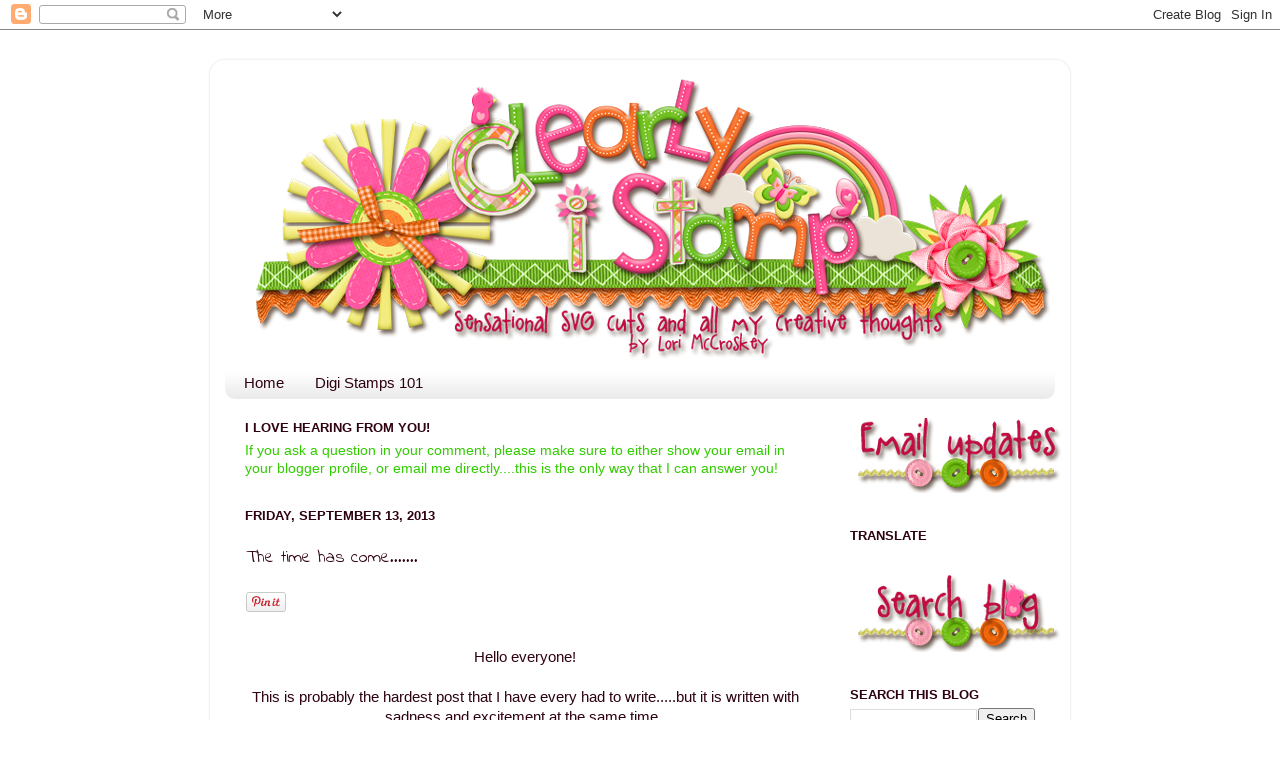

--- FILE ---
content_type: text/html; charset=UTF-8
request_url: https://clearlyistamp.blogspot.com/2013/09/the-time-has-come.html?showComment=1379127382673
body_size: 21773
content:
<!DOCTYPE html>
<html class='v2' dir='ltr' xmlns='http://www.w3.org/1999/xhtml' xmlns:b='http://www.google.com/2005/gml/b' xmlns:data='http://www.google.com/2005/gml/data' xmlns:expr='http://www.google.com/2005/gml/expr'>
<head>
<link href='https://www.blogger.com/static/v1/widgets/335934321-css_bundle_v2.css' rel='stylesheet' type='text/css'/>
<meta content='IE=EmulateIE7' http-equiv='X-UA-Compatible'/>
<meta content='width=1100' name='viewport'/>
<meta content='text/html; charset=UTF-8' http-equiv='Content-Type'/>
<meta content='blogger' name='generator'/>
<link href='https://clearlyistamp.blogspot.com/favicon.ico' rel='icon' type='image/x-icon'/>
<link href='http://clearlyistamp.blogspot.com/2013/09/the-time-has-come.html' rel='canonical'/>
<link rel="alternate" type="application/atom+xml" title="Clearly iStamp - Atom" href="https://clearlyistamp.blogspot.com/feeds/posts/default" />
<link rel="alternate" type="application/rss+xml" title="Clearly iStamp - RSS" href="https://clearlyistamp.blogspot.com/feeds/posts/default?alt=rss" />
<link rel="service.post" type="application/atom+xml" title="Clearly iStamp - Atom" href="https://www.blogger.com/feeds/9189818974570915282/posts/default" />

<link rel="alternate" type="application/atom+xml" title="Clearly iStamp - Atom" href="https://clearlyistamp.blogspot.com/feeds/7927581569823598768/comments/default" />
<!--Can't find substitution for tag [blog.ieCssRetrofitLinks]-->
<link href='https://blogger.googleusercontent.com/img/b/R29vZ2xl/AVvXsEh7vOvK6Aqqbt1WNAKHA_JHkCOHm-ZJqqK8Gts8MaPLJxRO9cXN-qMguy70zzFgLwyMfxHCq4V9yxlRt_YYa8nWQjFlHwZI-o9Ss53BmZdKXNBHAGWqZ-4nPR52atHqoj9ZVemgcKvso2Fi/s320/IMG_6055.JPG' rel='image_src'/>
<meta content='http://clearlyistamp.blogspot.com/2013/09/the-time-has-come.html' property='og:url'/>
<meta content='The time has come.......' property='og:title'/>
<meta content='  Hello everyone!     This is probably the hardest post that I have every had to write.....but it is written with sadness and excitement at ...' property='og:description'/>
<meta content='https://blogger.googleusercontent.com/img/b/R29vZ2xl/AVvXsEh7vOvK6Aqqbt1WNAKHA_JHkCOHm-ZJqqK8Gts8MaPLJxRO9cXN-qMguy70zzFgLwyMfxHCq4V9yxlRt_YYa8nWQjFlHwZI-o9Ss53BmZdKXNBHAGWqZ-4nPR52atHqoj9ZVemgcKvso2Fi/w1200-h630-p-k-no-nu/IMG_6055.JPG' property='og:image'/>
<title>Clearly iStamp: The time has come.......</title>
<style type='text/css'>@font-face{font-family:'Indie Flower';font-style:normal;font-weight:400;font-display:swap;src:url(//fonts.gstatic.com/s/indieflower/v24/m8JVjfNVeKWVnh3QMuKkFcZVZ0uH99GUDs4k.woff2)format('woff2');unicode-range:U+0100-02BA,U+02BD-02C5,U+02C7-02CC,U+02CE-02D7,U+02DD-02FF,U+0304,U+0308,U+0329,U+1D00-1DBF,U+1E00-1E9F,U+1EF2-1EFF,U+2020,U+20A0-20AB,U+20AD-20C0,U+2113,U+2C60-2C7F,U+A720-A7FF;}@font-face{font-family:'Indie Flower';font-style:normal;font-weight:400;font-display:swap;src:url(//fonts.gstatic.com/s/indieflower/v24/m8JVjfNVeKWVnh3QMuKkFcZVaUuH99GUDg.woff2)format('woff2');unicode-range:U+0000-00FF,U+0131,U+0152-0153,U+02BB-02BC,U+02C6,U+02DA,U+02DC,U+0304,U+0308,U+0329,U+2000-206F,U+20AC,U+2122,U+2191,U+2193,U+2212,U+2215,U+FEFF,U+FFFD;}</style>
<style id='page-skin-1' type='text/css'><!--
/*-----------------------------------------------
Blogger Template Style
Name:     Picture Window
Designer: Blogger
URL:      www.blogger.com
----------------------------------------------- */
/* Content
----------------------------------------------- */
body {
font: normal normal 15px Arial, Tahoma, Helvetica, FreeSans, sans-serif;
color: #2e0212;
background: transparent none no-repeat scroll center center;
}
html body .region-inner {
min-width: 0;
max-width: 100%;
width: auto;
}
.content-outer {
font-size: 90%;
}
a:link {
text-decoration:none;
color: #77002a;
}
a:visited {
text-decoration:none;
color: #133002;
}
a:hover {
text-decoration:underline;
color: #cc113b;
}
.content-outer {
background: transparent url(//www.blogblog.com/1kt/transparent/white80.png) repeat scroll top left;
-moz-border-radius: 15px;
-webkit-border-radius: 15px;
-goog-ms-border-radius: 15px;
border-radius: 15px;
-moz-box-shadow: 0 0 3px rgba(0, 0, 0, .15);
-webkit-box-shadow: 0 0 3px rgba(0, 0, 0, .15);
-goog-ms-box-shadow: 0 0 3px rgba(0, 0, 0, .15);
box-shadow: 0 0 3px rgba(0, 0, 0, .15);
margin: 30px auto;
}
.content-inner {
padding: 15px;
}
/* Header
----------------------------------------------- */
.header-outer {
background: transparent url(//www.blogblog.com/1kt/transparent/header_gradient_shade.png) repeat-x scroll top left;
_background-image: none;
color: #ffffff;
-moz-border-radius: 10px;
-webkit-border-radius: 10px;
-goog-ms-border-radius: 10px;
border-radius: 10px;
}
.Header img, .Header #header-inner {
-moz-border-radius: 10px;
-webkit-border-radius: 10px;
-goog-ms-border-radius: 10px;
border-radius: 10px;
}
.header-inner .Header .titlewrapper,
.header-inner .Header .descriptionwrapper {
padding-left: 30px;
padding-right: 30px;
}
.Header h1 {
font: normal normal 36px Arial, Tahoma, Helvetica, FreeSans, sans-serif;
text-shadow: 1px 1px 3px rgba(0, 0, 0, 0.3);
}
.Header h1 a {
color: #ffffff;
}
.Header .description {
font-size: 130%;
}
/* Tabs
----------------------------------------------- */
.tabs-inner {
margin: .5em 0 0;
padding: 0;
}
.tabs-inner .section {
margin: 0;
}
.tabs-inner .widget ul {
padding: 0;
background: transparent url(//www.blogblog.com/1kt/transparent/tabs_gradient_shade.png) repeat scroll bottom;
-moz-border-radius: 10px;
-webkit-border-radius: 10px;
-goog-ms-border-radius: 10px;
border-radius: 10px;
}
.tabs-inner .widget li {
border: none;
}
.tabs-inner .widget li a {
display: inline-block;
padding: .5em 1em;
margin-right: 0;
color: #2e0212;
font: normal normal 15px Arial, Tahoma, Helvetica, FreeSans, sans-serif;
-moz-border-radius: 0 0 0 0;
-webkit-border-top-left-radius: 0;
-webkit-border-top-right-radius: 0;
-goog-ms-border-radius: 0 0 0 0;
border-radius: 0 0 0 0;
background: transparent none no-repeat scroll top left;
border-right: 1px solid transparent;
}
.tabs-inner .widget li:first-child a {
padding-left: 1.25em;
-moz-border-radius-topleft: 10px;
-moz-border-radius-bottomleft: 10px;
-webkit-border-top-left-radius: 10px;
-webkit-border-bottom-left-radius: 10px;
-goog-ms-border-top-left-radius: 10px;
-goog-ms-border-bottom-left-radius: 10px;
border-top-left-radius: 10px;
border-bottom-left-radius: 10px;
}
.tabs-inner .widget li.selected a,
.tabs-inner .widget li a:hover {
position: relative;
z-index: 1;
background: transparent url(//www.blogblog.com/1kt/transparent/tabs_gradient_shade.png) repeat scroll bottom;
color: #133002;
-moz-box-shadow: 0 0 0 rgba(0, 0, 0, .15);
-webkit-box-shadow: 0 0 0 rgba(0, 0, 0, .15);
-goog-ms-box-shadow: 0 0 0 rgba(0, 0, 0, .15);
box-shadow: 0 0 0 rgba(0, 0, 0, .15);
}
/* Headings
----------------------------------------------- */
h2 {
font: bold normal 13px Arial, Tahoma, Helvetica, FreeSans, sans-serif;
text-transform: uppercase;
color: #2e0212;
margin: .5em 0;
}
/* Main
----------------------------------------------- */
.main-outer {
background: transparent none repeat scroll top center;
-moz-border-radius: 0 0 0 0;
-webkit-border-top-left-radius: 0;
-webkit-border-top-right-radius: 0;
-webkit-border-bottom-left-radius: 0;
-webkit-border-bottom-right-radius: 0;
-goog-ms-border-radius: 0 0 0 0;
border-radius: 0 0 0 0;
-moz-box-shadow: 0 0 0 rgba(0, 0, 0, .15);
-webkit-box-shadow: 0 0 0 rgba(0, 0, 0, .15);
-goog-ms-box-shadow: 0 0 0 rgba(0, 0, 0, .15);
box-shadow: 0 0 0 rgba(0, 0, 0, .15);
}
.main-inner {
padding: 15px 5px 20px;
}
.main-inner .column-center-inner {
padding: 0 0;
}
.main-inner .column-left-inner {
padding-left: 0;
}
.main-inner .column-right-inner {
padding-right: 0;
}
/* Posts
----------------------------------------------- */
h3.post-title {
margin: 0;
font: normal normal 18px Indie Flower;
}
.comments h4 {
margin: 1em 0 0;
font: normal normal 18px Indie Flower;
}
.date-header span {
color: #2e0212;
}
.post-outer {
background-color: transparent;
border: solid 1px transparent;
-moz-border-radius: 10px;
-webkit-border-radius: 10px;
border-radius: 10px;
-goog-ms-border-radius: 10px;
padding: 15px 20px;
margin: 0 -20px 20px;
}
.post-body {
line-height: 1.4;
font-size: 110%;
position: relative;
}
.post-header {
margin: 0 0 1.5em;
color: #f8a1b4;
line-height: 1.6;
}
.post-footer {
margin: .5em 0 0;
color: #f8a1b4;
line-height: 1.6;
}
#blog-pager {
font-size: 140%
}
#comments .comment-author {
padding-top: 1.5em;
border-top: dashed 1px #ccc;
border-top: dashed 1px rgba(128, 128, 128, .5);
background-position: 0 1.5em;
}
#comments .comment-author:first-child {
padding-top: 0;
border-top: none;
}
.avatar-image-container {
margin: .2em 0 0;
}
/* Comments
----------------------------------------------- */
.comments .comments-content .icon.blog-author {
background-repeat: no-repeat;
background-image: url([data-uri]);
}
.comments .comments-content .loadmore a {
border-top: 1px solid #cc113b;
border-bottom: 1px solid #cc113b;
}
.comments .continue {
border-top: 2px solid #cc113b;
}
/* Widgets
----------------------------------------------- */
.widget ul, .widget #ArchiveList ul.flat {
padding: 0;
list-style: none;
}
.widget ul li, .widget #ArchiveList ul.flat li {
border-top: dashed 1px #ccc;
border-top: dashed 1px rgba(128, 128, 128, .5);
}
.widget ul li:first-child, .widget #ArchiveList ul.flat li:first-child {
border-top: none;
}
.widget .post-body ul {
list-style: disc;
}
.widget .post-body ul li {
border: none;
}
/* Footer
----------------------------------------------- */
.footer-outer {
color:#cc113b;
background: transparent url(//www.blogblog.com/1kt/transparent/black50.png) repeat scroll top left;
-moz-border-radius: 10px 10px 10px 10px;
-webkit-border-top-left-radius: 10px;
-webkit-border-top-right-radius: 10px;
-webkit-border-bottom-left-radius: 10px;
-webkit-border-bottom-right-radius: 10px;
-goog-ms-border-radius: 10px 10px 10px 10px;
border-radius: 10px 10px 10px 10px;
-moz-box-shadow: 0 0 0 rgba(0, 0, 0, .15);
-webkit-box-shadow: 0 0 0 rgba(0, 0, 0, .15);
-goog-ms-box-shadow: 0 0 0 rgba(0, 0, 0, .15);
box-shadow: 0 0 0 rgba(0, 0, 0, .15);
}
.footer-inner {
padding: 10px 5px 20px;
}
.footer-outer a {
color: #cc113b;
}
.footer-outer a:visited {
color: #449911;
}
.footer-outer a:hover {
color: #991144;
}
.footer-outer .widget h2 {
color: #2e0212;
}
/* Mobile
----------------------------------------------- */
html body.mobile {
height: auto;
}
html body.mobile {
min-height: 480px;
background-size: 100% auto;
}
.mobile .body-fauxcolumn-outer {
background: transparent none repeat scroll top left;
}
html .mobile .mobile-date-outer, html .mobile .blog-pager {
border-bottom: none;
background: transparent none repeat scroll top center;
margin-bottom: 10px;
}
.mobile .date-outer {
background: transparent none repeat scroll top center;
}
.mobile .header-outer, .mobile .main-outer,
.mobile .post-outer, .mobile .footer-outer {
-moz-border-radius: 0;
-webkit-border-radius: 0;
-goog-ms-border-radius: 0;
border-radius: 0;
}
.mobile .content-outer,
.mobile .main-outer,
.mobile .post-outer {
background: inherit;
border: none;
}
.mobile .content-outer {
font-size: 100%;
}
.mobile-link-button {
background-color: #77002a;
}
.mobile-link-button a:link, .mobile-link-button a:visited {
color: transparent;
}
.mobile-index-contents {
color: #2e0212;
}
.mobile .tabs-inner .PageList .widget-content {
background: transparent url(//www.blogblog.com/1kt/transparent/tabs_gradient_shade.png) repeat scroll bottom;
color: #133002;
}
.mobile .tabs-inner .PageList .widget-content .pagelist-arrow {
border-left: 1px solid transparent;
}

--></style>
<style id='template-skin-1' type='text/css'><!--
body {
min-width: 860px;
}
.content-outer, .content-fauxcolumn-outer, .region-inner {
min-width: 860px;
max-width: 860px;
_width: 860px;
}
.main-inner .columns {
padding-left: 0px;
padding-right: 230px;
}
.main-inner .fauxcolumn-center-outer {
left: 0px;
right: 230px;
/* IE6 does not respect left and right together */
_width: expression(this.parentNode.offsetWidth -
parseInt("0px") -
parseInt("230px") + 'px');
}
.main-inner .fauxcolumn-left-outer {
width: 0px;
}
.main-inner .fauxcolumn-right-outer {
width: 230px;
}
.main-inner .column-left-outer {
width: 0px;
right: 100%;
margin-left: -0px;
}
.main-inner .column-right-outer {
width: 230px;
margin-right: -230px;
}
#layout {
min-width: 0;
}
#layout .content-outer {
min-width: 0;
width: 800px;
}
#layout .region-inner {
min-width: 0;
width: auto;
}
--></style>
<script src="//way2blogging.github.com/blogger-widgets/w2b-blogger-pinit.js" type="text/javascript"></script>
<link href='https://www.blogger.com/dyn-css/authorization.css?targetBlogID=9189818974570915282&amp;zx=9321a958-dc06-4979-b3d5-980835790920' media='none' onload='if(media!=&#39;all&#39;)media=&#39;all&#39;' rel='stylesheet'/><noscript><link href='https://www.blogger.com/dyn-css/authorization.css?targetBlogID=9189818974570915282&amp;zx=9321a958-dc06-4979-b3d5-980835790920' rel='stylesheet'/></noscript>
<meta name='google-adsense-platform-account' content='ca-host-pub-1556223355139109'/>
<meta name='google-adsense-platform-domain' content='blogspot.com'/>

</head>
<body class='loading variant-shade'>
<div class='navbar section' id='navbar'><div class='widget Navbar' data-version='1' id='Navbar1'><script type="text/javascript">
    function setAttributeOnload(object, attribute, val) {
      if(window.addEventListener) {
        window.addEventListener('load',
          function(){ object[attribute] = val; }, false);
      } else {
        window.attachEvent('onload', function(){ object[attribute] = val; });
      }
    }
  </script>
<div id="navbar-iframe-container"></div>
<script type="text/javascript" src="https://apis.google.com/js/platform.js"></script>
<script type="text/javascript">
      gapi.load("gapi.iframes:gapi.iframes.style.bubble", function() {
        if (gapi.iframes && gapi.iframes.getContext) {
          gapi.iframes.getContext().openChild({
              url: 'https://www.blogger.com/navbar/9189818974570915282?po\x3d7927581569823598768\x26origin\x3dhttps://clearlyistamp.blogspot.com',
              where: document.getElementById("navbar-iframe-container"),
              id: "navbar-iframe"
          });
        }
      });
    </script><script type="text/javascript">
(function() {
var script = document.createElement('script');
script.type = 'text/javascript';
script.src = '//pagead2.googlesyndication.com/pagead/js/google_top_exp.js';
var head = document.getElementsByTagName('head')[0];
if (head) {
head.appendChild(script);
}})();
</script>
</div></div>
<div class='body-fauxcolumns'>
<div class='fauxcolumn-outer body-fauxcolumn-outer'>
<div class='cap-top'>
<div class='cap-left'></div>
<div class='cap-right'></div>
</div>
<div class='fauxborder-left'>
<div class='fauxborder-right'></div>
<div class='fauxcolumn-inner'>
</div>
</div>
<div class='cap-bottom'>
<div class='cap-left'></div>
<div class='cap-right'></div>
</div>
</div>
</div>
<div class='content'>
<div class='content-fauxcolumns'>
<div class='fauxcolumn-outer content-fauxcolumn-outer'>
<div class='cap-top'>
<div class='cap-left'></div>
<div class='cap-right'></div>
</div>
<div class='fauxborder-left'>
<div class='fauxborder-right'></div>
<div class='fauxcolumn-inner'>
</div>
</div>
<div class='cap-bottom'>
<div class='cap-left'></div>
<div class='cap-right'></div>
</div>
</div>
</div>
<div class='content-outer'>
<div class='content-cap-top cap-top'>
<div class='cap-left'></div>
<div class='cap-right'></div>
</div>
<div class='fauxborder-left content-fauxborder-left'>
<div class='fauxborder-right content-fauxborder-right'></div>
<div class='content-inner'>
<header>
<div class='header-outer'>
<div class='header-cap-top cap-top'>
<div class='cap-left'></div>
<div class='cap-right'></div>
</div>
<div class='fauxborder-left header-fauxborder-left'>
<div class='fauxborder-right header-fauxborder-right'></div>
<div class='region-inner header-inner'>
<div class='header section' id='header'><div class='widget Header' data-version='1' id='Header1'>
<div id='header-inner'>
<a href='https://clearlyistamp.blogspot.com/' style='display: block'>
<img alt='Clearly iStamp' height='285px; ' id='Header1_headerimg' src='https://blogger.googleusercontent.com/img/b/R29vZ2xl/AVvXsEgrlHXoN72PfdWiClZ3VmwrkoKkHAAMvEgL2tIPsHaWIv5GGj2Go-uHdsH_IlotwzOnUkxD1lJH7C0f92y7y1XZtkESvjfyw6q654KAmg1NmS_G3Nyik_lTKTlDg96X61d3gNmPhKCmie7u/s1600/CiStampsBANNER5.png' style='display: block' width='855px; '/>
</a>
</div>
</div></div>
</div>
</div>
<div class='header-cap-bottom cap-bottom'>
<div class='cap-left'></div>
<div class='cap-right'></div>
</div>
</div>
</header>
<div class='tabs-outer'>
<div class='tabs-cap-top cap-top'>
<div class='cap-left'></div>
<div class='cap-right'></div>
</div>
<div class='fauxborder-left tabs-fauxborder-left'>
<div class='fauxborder-right tabs-fauxborder-right'></div>
<div class='region-inner tabs-inner'>
<div class='tabs section' id='crosscol'><div class='widget PageList' data-version='1' id='PageList1'>
<h2>Pages</h2>
<div class='widget-content'>
<ul>
<li>
<a href='https://clearlyistamp.blogspot.com/'>Home</a>
</li>
<li>
<a href='https://clearlyistamp.blogspot.com/p/digi-stamps-101.html'>Digi Stamps 101</a>
</li>
</ul>
<div class='clear'></div>
</div>
</div></div>
<div class='tabs no-items section' id='crosscol-overflow'></div>
</div>
</div>
<div class='tabs-cap-bottom cap-bottom'>
<div class='cap-left'></div>
<div class='cap-right'></div>
</div>
</div>
<div class='main-outer'>
<div class='main-cap-top cap-top'>
<div class='cap-left'></div>
<div class='cap-right'></div>
</div>
<div class='fauxborder-left main-fauxborder-left'>
<div class='fauxborder-right main-fauxborder-right'></div>
<div class='region-inner main-inner'>
<div class='columns fauxcolumns'>
<div class='fauxcolumn-outer fauxcolumn-center-outer'>
<div class='cap-top'>
<div class='cap-left'></div>
<div class='cap-right'></div>
</div>
<div class='fauxborder-left'>
<div class='fauxborder-right'></div>
<div class='fauxcolumn-inner'>
</div>
</div>
<div class='cap-bottom'>
<div class='cap-left'></div>
<div class='cap-right'></div>
</div>
</div>
<div class='fauxcolumn-outer fauxcolumn-left-outer'>
<div class='cap-top'>
<div class='cap-left'></div>
<div class='cap-right'></div>
</div>
<div class='fauxborder-left'>
<div class='fauxborder-right'></div>
<div class='fauxcolumn-inner'>
</div>
</div>
<div class='cap-bottom'>
<div class='cap-left'></div>
<div class='cap-right'></div>
</div>
</div>
<div class='fauxcolumn-outer fauxcolumn-right-outer'>
<div class='cap-top'>
<div class='cap-left'></div>
<div class='cap-right'></div>
</div>
<div class='fauxborder-left'>
<div class='fauxborder-right'></div>
<div class='fauxcolumn-inner'>
</div>
</div>
<div class='cap-bottom'>
<div class='cap-left'></div>
<div class='cap-right'></div>
</div>
</div>
<!-- corrects IE6 width calculation -->
<div class='columns-inner'>
<div class='column-center-outer'>
<div class='column-center-inner'>
<div class='main section' id='main'><div class='widget Text' data-version='1' id='Text1'>
<h2 class='title'>I love hearing from you!</h2>
<div class='widget-content'>
<span style="color:#33cc00;">If you ask a question in your comment, please make sure to either show your email in your blogger profile, or email me directly....this is the only way that I can answer you!</span><br/>
</div>
<div class='clear'></div>
</div><div class='widget Blog' data-version='1' id='Blog1'>
<div class='blog-posts hfeed'>

          <div class="date-outer">
        
<h2 class='date-header'><span>Friday, September 13, 2013</span></h2>

          <div class="date-posts">
        
<div class='post-outer'>
<div class='post hentry' itemprop='blogPost' itemscope='itemscope' itemtype='http://schema.org/BlogPosting'>
<meta content='https://blogger.googleusercontent.com/img/b/R29vZ2xl/AVvXsEh7vOvK6Aqqbt1WNAKHA_JHkCOHm-ZJqqK8Gts8MaPLJxRO9cXN-qMguy70zzFgLwyMfxHCq4V9yxlRt_YYa8nWQjFlHwZI-o9Ss53BmZdKXNBHAGWqZ-4nPR52atHqoj9ZVemgcKvso2Fi/s320/IMG_6055.JPG' itemprop='image_url'/>
<meta content='9189818974570915282' itemprop='blogId'/>
<meta content='7927581569823598768' itemprop='postId'/>
<a name='7927581569823598768'></a>
<h3 class='post-title entry-title' itemprop='name'>
The time has come.......
</h3>
<div class='post-header'>
<div class='post-header-line-1'></div>
</div>
<div class='post-body entry-content' id='post-body-7927581569823598768' itemprop='description articleBody'>
<div id='pin-wrapper' style='margin:10px 10px 10px 0; text-align: left;'>
<a data-pin-config='beside' data-pin-do='buttonPin' href='http://pinterest.com/pin/create/button/?url=https://clearlyistamp.blogspot.com/2013/09/the-time-has-come.html'><img src='//assets.pinterest.com/images/pidgets/pin_it_button.png'/></a>
<span style='margin-left:-44px;'><a data-pin-config='beside' data-pin-do='buttonBookmark' href='//pinterest.com/pin/create/button/' style='outline:none;border:none;'></a></span>
</div>
<script src="//assets.pinterest.com/js/pinit.js" type="text/javascript"></script>
<style type='text/css'> 
#pin-wrapper > a {background-image:none !important;}
</style>
<br />
<div style="text-align: center;">
Hello everyone!</div>
<div style="text-align: center;">
<br /></div>
<div style="text-align: center;">
This is probably the hardest post that I have every had to write.....but it is written with sadness and excitement at the same time.&nbsp; </div>
<div style="text-align: center;">
<br /></div>
<div style="text-align: center;">
I sat and stared at the discussion title blank for quite some time 
trying to decide how I should start this blog post, as there is no 
easy way to say this.&nbsp; After much prayer, and more prayer, and then some
 more prayer, I have made the decision to close Clear Dollar 
Stamps/Clearly Digi Stamps.&nbsp;&nbsp;</div>
<div style="text-align: center;">
<br /></div>
<div style="text-align: center;">
The bottom line is that God just told me IT
 IS TIME.</div>
<div style="text-align: center;">
<br /></div>
<div style="text-align: center;">
Some of you may know that a couple of years ago, God clearly told me 
to home school my girls.&nbsp; They were both doing very well in school, both
 had friends, both well adjusted.&nbsp; I felt like God was telling me to 
home school them, so I went to a local home school convention just to 
see if God gave me a peace.&nbsp; As I stood in the middle of the convention 
area, I just felt God sweep an entire peace over my whole body and say 
"you are going to home school!"&nbsp; Now, a person doesn't get too many of 
these moments in their life, so I was so excited!&nbsp; So I told God, "Yes, 
Lord, I hear you, but you need to convince my husband!"&nbsp; The rest is 
history!</div>
<div style="text-align: center;">
<br /></div>
<div style="text-align: center;">
My daughter and I have also discovered that we are corn and gluten intolerant, among many other foods.&nbsp; Those of you with this same "challenge" know how time consuming cooking everything is....because, as you know, if you are corn intolerant, corn is in everything that you buy.&nbsp; I have discovered some wonderful recipes and that gluten/corn free really isn't that bad! I hope to be sharing some of that creative journey with you too, here on my blog!</div>
<div style="text-align: center;">
<br /></div>
<div style="text-align: center;">
With that said, I feel that my attention has been too divided between
 home school, health issues, and trying to run a business that my girls have no interest
 in helping with. I really want to devote my time to them and helping 
them succeed!</div>
<div style="text-align: center;">
<br /></div>
<div style="text-align: center;">
My girls are in 5th and 7th grade this year, and we completely love homeschooling.&nbsp; We have two little shelties that just became parents to 5 precious little babies.&nbsp; Time for a picture insert, don't you think?</div>
<div style="text-align: center;">
<br /></div>
<div style="text-align: center;">
<br /></div>
<div class="separator" style="clear: both; text-align: center;">
<a href="https://blogger.googleusercontent.com/img/b/R29vZ2xl/AVvXsEh7vOvK6Aqqbt1WNAKHA_JHkCOHm-ZJqqK8Gts8MaPLJxRO9cXN-qMguy70zzFgLwyMfxHCq4V9yxlRt_YYa8nWQjFlHwZI-o9Ss53BmZdKXNBHAGWqZ-4nPR52atHqoj9ZVemgcKvso2Fi/s1600/IMG_6055.JPG" imageanchor="1" style="margin-left: 1em; margin-right: 1em;"><img border="0" height="240" src="https://blogger.googleusercontent.com/img/b/R29vZ2xl/AVvXsEh7vOvK6Aqqbt1WNAKHA_JHkCOHm-ZJqqK8Gts8MaPLJxRO9cXN-qMguy70zzFgLwyMfxHCq4V9yxlRt_YYa8nWQjFlHwZI-o9Ss53BmZdKXNBHAGWqZ-4nPR52atHqoj9ZVemgcKvso2Fi/s320/IMG_6055.JPG" width="320" /></a></div>
<div style="text-align: center;">
<br /></div>
<div style="text-align: center;">
We want to start a little Etsy business together 
making "tweeny style" dog clothes and some other toy items, which can be
 a part of their home schooling.&nbsp; So I will still be out there being 
creative, but I will get to do it with my kids...what a blessing!&nbsp; So watch for what is to come!</div>
<div style="text-align: center;">
<br /></div>
<div style="text-align: center;">
I will also be making SVG files for Laurie Wilson's shop, Doodle Pantry.&nbsp; I also hope to do some
 scripture stamps through my Etsy store....but that timing is yet to be 
decided....so make sure to follow my blog so that you know when the blessed event occurs!</div>
<div style="text-align: center;">
<br /></div>
<div style="text-align: center;">
I have had many cries over this decision, but I am finally to the 
excited part of my journey....excited to see what God has for me next!</div>
<div style="text-align: center;">
<br /></div>
<div style="text-align: center;">
I will be closing the store on September 30th.&nbsp; Laurie will be taking
 her illustrations to her store, <a href="http://www.doodlepantry.com/">Doodle Pantry</a>.&nbsp; Deedee will be moving to Diane Noble's
 store <a href="http://www.dianesdaydreamdesigns.com/deedees-digis.html">here</a>.&nbsp; Austin and Kathy's husband are to be announced 
as to their new paths.&nbsp; Trudy Sjolander is going to be taking her illustrations 
and selling them too, but has not let me know where yet.&nbsp; I'll keep 
everyone posted as time unfolds.</div>
<div style="text-align: center;">
<br /></div>
<div style="text-align: center;">
So we will all still be here in blog land, just in a little different way!</div>
<div style="text-align: center;">
<br /></div>
<div style="text-align: center;">
I have made so many wonderful friends through this business...what a blessing!</div>
<div style="text-align: center;">
I hope that Clear Dollar Stamps/Clearly Digi Stamps has been a blessing to you over the years too!&nbsp;</div>
<div style="text-align: center;">
<br /></div>
<div style="text-align: center;">
<span style="color: red;">Make sure to get any digis that you would like before the 30th when we close!&nbsp; Some of the girls don't have a new home yet, so they will be unavailable after the 30th of September. </span></div>
<div style="text-align: center;">
<br /></div>
<div style="text-align: center;">
<span style="color: red;">From now until the 30th of September all digis and SVG files will be 25% off!&nbsp; Enjoy!</span></div>
<div style="text-align: center;">
Enter this code at checkout:&nbsp; SEPT30CLOSING</div>
<div style="text-align: center;">
<br /></div>
<br />
<div style="text-align: center;">
Love and hugs to you all!</div>
<div style="text-align: center;">
Lori McCroskey </div>
<br />
<center>
<img border="0" src="https://blogger.googleusercontent.com/img/b/R29vZ2xl/AVvXsEiCpFDIfXbiSTpOeOu8-DidXD0HrnPy37NJ76FoU60ZkJrvFxi89Gik-zLPCatTZahkPLUhZNFu96JAOFIsopKZlyQSJLWh7zueqsvwPMeuZy-hosMTY4LFlfRYnzMeqfRps0Aa_xFlpxGW/s1600/CiStampSigLORIM.png" /></center>
<div style='clear: both;'></div>
</div>
<div class='post-footer'>
<div class='post-footer-line post-footer-line-1'><span class='post-author vcard'>
Posted by
<span class='fn' itemprop='author' itemscope='itemscope' itemtype='http://schema.org/Person'>
<meta content='https://www.blogger.com/profile/14712791066467860812' itemprop='url'/>
<a href='https://www.blogger.com/profile/14712791066467860812' rel='author' title='author profile'>
<span itemprop='name'>Unknown</span>
</a>
</span>
</span>
<span class='post-timestamp'>
at
<meta content='http://clearlyistamp.blogspot.com/2013/09/the-time-has-come.html' itemprop='url'/>
<a class='timestamp-link' href='https://clearlyistamp.blogspot.com/2013/09/the-time-has-come.html' rel='bookmark' title='permanent link'><abbr class='published' itemprop='datePublished' title='2013-09-13T13:41:00-05:00'>1:41&#8239;PM</abbr></a>
</span>
<span class='post-comment-link'>
</span>
<span class='post-icons'>
<span class='item-control blog-admin pid-2002727247'>
<a href='https://www.blogger.com/post-edit.g?blogID=9189818974570915282&postID=7927581569823598768&from=pencil' title='Edit Post'>
<img alt='' class='icon-action' height='18' src='https://resources.blogblog.com/img/icon18_edit_allbkg.gif' width='18'/>
</a>
</span>
</span>
<div class='post-share-buttons goog-inline-block'>
<a class='goog-inline-block share-button sb-email' href='https://www.blogger.com/share-post.g?blogID=9189818974570915282&postID=7927581569823598768&target=email' target='_blank' title='Email This'><span class='share-button-link-text'>Email This</span></a><a class='goog-inline-block share-button sb-blog' href='https://www.blogger.com/share-post.g?blogID=9189818974570915282&postID=7927581569823598768&target=blog' onclick='window.open(this.href, "_blank", "height=270,width=475"); return false;' target='_blank' title='BlogThis!'><span class='share-button-link-text'>BlogThis!</span></a><a class='goog-inline-block share-button sb-twitter' href='https://www.blogger.com/share-post.g?blogID=9189818974570915282&postID=7927581569823598768&target=twitter' target='_blank' title='Share to X'><span class='share-button-link-text'>Share to X</span></a><a class='goog-inline-block share-button sb-facebook' href='https://www.blogger.com/share-post.g?blogID=9189818974570915282&postID=7927581569823598768&target=facebook' onclick='window.open(this.href, "_blank", "height=430,width=640"); return false;' target='_blank' title='Share to Facebook'><span class='share-button-link-text'>Share to Facebook</span></a><a class='goog-inline-block share-button sb-pinterest' href='https://www.blogger.com/share-post.g?blogID=9189818974570915282&postID=7927581569823598768&target=pinterest' target='_blank' title='Share to Pinterest'><span class='share-button-link-text'>Share to Pinterest</span></a>
</div>
</div>
<div class='post-footer-line post-footer-line-2'><span class='post-labels'>
</span>
</div>
<div class='post-footer-line post-footer-line-3'><span class='post-location'>
</span>
</div>
</div>
</div>
<div class='comments' id='comments'>
<a name='comments'></a>
<h4>15 comments:</h4>
<div id='Blog1_comments-block-wrapper'>
<dl class='avatar-comment-indent' id='comments-block'>
<dt class='comment-author ' id='c3679703443240313922'>
<a name='c3679703443240313922'></a>
<div class="avatar-image-container avatar-stock"><span dir="ltr"><a href="https://www.blogger.com/profile/09833380677358238111" target="" rel="nofollow" onclick="" class="avatar-hovercard" id="av-3679703443240313922-09833380677358238111"><img src="//www.blogger.com/img/blogger_logo_round_35.png" width="35" height="35" alt="" title="Suze">

</a></span></div>
<a href='https://www.blogger.com/profile/09833380677358238111' rel='nofollow'>Suze</a>
said...
</dt>
<dd class='comment-body' id='Blog1_cmt-3679703443240313922'>
<p>
Lori - I wish you well in your new venture.  I&#39;m sure that it will be so rewarding running an Etsy shop with your girls.  They grow up so quickly - my eldest is not far off finishing her schooling.  Make the most of the time you can spend with your girls.  All the best.  BTW - great photo insert.  You&#39;ll be busy there too with all those pups running around!
</p>
</dd>
<dd class='comment-footer'>
<span class='comment-timestamp'>
<a href='https://clearlyistamp.blogspot.com/2013/09/the-time-has-come.html?showComment=1379103548107#c3679703443240313922' title='comment permalink'>
September 13, 2013 at 3:19&#8239;PM
</a>
<span class='item-control blog-admin pid-989658091'>
<a class='comment-delete' href='https://www.blogger.com/comment/delete/9189818974570915282/3679703443240313922' title='Delete Comment'>
<img src='https://resources.blogblog.com/img/icon_delete13.gif'/>
</a>
</span>
</span>
</dd>
<dt class='comment-author ' id='c5251100655685007997'>
<a name='c5251100655685007997'></a>
<div class="avatar-image-container vcard"><span dir="ltr"><a href="https://www.blogger.com/profile/06015470520209119420" target="" rel="nofollow" onclick="" class="avatar-hovercard" id="av-5251100655685007997-06015470520209119420"><img src="https://resources.blogblog.com/img/blank.gif" width="35" height="35" class="delayLoad" style="display: none;" longdesc="//blogger.googleusercontent.com/img/b/R29vZ2xl/AVvXsEjALkEt-vvhWFqz99doe5e5VXiWFktX54SX-z5A-ft2R8h2kfNLS2id_Ms59prfUyzEEWAsgPT245vmEASEyjKaUe5WVU3gL8AH77NLkUBxaPK989yutoRpcpdb0eLksL0/s45-c/LilyPadBioPic-1.jpg" alt="" title="CanadianScraps43">

<noscript><img src="//blogger.googleusercontent.com/img/b/R29vZ2xl/AVvXsEjALkEt-vvhWFqz99doe5e5VXiWFktX54SX-z5A-ft2R8h2kfNLS2id_Ms59prfUyzEEWAsgPT245vmEASEyjKaUe5WVU3gL8AH77NLkUBxaPK989yutoRpcpdb0eLksL0/s45-c/LilyPadBioPic-1.jpg" width="35" height="35" class="photo" alt=""></noscript></a></span></div>
<a href='https://www.blogger.com/profile/06015470520209119420' rel='nofollow'>CanadianScraps43</a>
said...
</dt>
<dd class='comment-body' id='Blog1_cmt-5251100655685007997'>
<p>
Lori thanks for allowing me the opportunity to be a part of your team. I have learned some amazing things from these ladies and have enjoyed the many wholesome digi stamps that help make cardmaking more about Him and sharing His love. Thanks for that, the crafting world would have never been the same without you. Big hugs and all the best on your new adventures. 
</p>
</dd>
<dd class='comment-footer'>
<span class='comment-timestamp'>
<a href='https://clearlyistamp.blogspot.com/2013/09/the-time-has-come.html?showComment=1379114789233#c5251100655685007997' title='comment permalink'>
September 13, 2013 at 6:26&#8239;PM
</a>
<span class='item-control blog-admin pid-1512801868'>
<a class='comment-delete' href='https://www.blogger.com/comment/delete/9189818974570915282/5251100655685007997' title='Delete Comment'>
<img src='https://resources.blogblog.com/img/icon_delete13.gif'/>
</a>
</span>
</span>
</dd>
<dt class='comment-author ' id='c525794738869297225'>
<a name='c525794738869297225'></a>
<div class="avatar-image-container vcard"><span dir="ltr"><a href="https://www.blogger.com/profile/15648953260480175588" target="" rel="nofollow" onclick="" class="avatar-hovercard" id="av-525794738869297225-15648953260480175588"><img src="https://resources.blogblog.com/img/blank.gif" width="35" height="35" class="delayLoad" style="display: none;" longdesc="//blogger.googleusercontent.com/img/b/R29vZ2xl/AVvXsEhmc3jDWCaXI5-bH-Gg3NQllHVoNOnaB8S5EbF3lgnPsvEfZLptxoDxV1v71L7NGOpdyJ5wc2Nk24NOMqNchHD3ba3kM3I7nfcj03ifHRTJmVfHponnvR2ofxZwfZzNE0I/s45-c/IMG_6542.jpg" alt="" title="Katy">

<noscript><img src="//blogger.googleusercontent.com/img/b/R29vZ2xl/AVvXsEhmc3jDWCaXI5-bH-Gg3NQllHVoNOnaB8S5EbF3lgnPsvEfZLptxoDxV1v71L7NGOpdyJ5wc2Nk24NOMqNchHD3ba3kM3I7nfcj03ifHRTJmVfHponnvR2ofxZwfZzNE0I/s45-c/IMG_6542.jpg" width="35" height="35" class="photo" alt=""></noscript></a></span></div>
<a href='https://www.blogger.com/profile/15648953260480175588' rel='nofollow'>Katy</a>
said...
</dt>
<dd class='comment-body' id='Blog1_cmt-525794738869297225'>
<p>
Hi Lori!  I would be lying if I didn&#39;t say I was sad.  But I know this is the best thing for you and your family.  God knows best :)  Thank you for letting me be apart of this wonderful team.  I have enjoyed the using everyone&#39;s digis and visiting all of the talented people in blogland.  Congrats on the cute puppies also!  Most of all Enjoy the Journey wherever it may lead.  :) Big Hugs. :)
</p>
</dd>
<dd class='comment-footer'>
<span class='comment-timestamp'>
<a href='https://clearlyistamp.blogspot.com/2013/09/the-time-has-come.html?showComment=1379125379295#c525794738869297225' title='comment permalink'>
September 13, 2013 at 9:22&#8239;PM
</a>
<span class='item-control blog-admin pid-1551736504'>
<a class='comment-delete' href='https://www.blogger.com/comment/delete/9189818974570915282/525794738869297225' title='Delete Comment'>
<img src='https://resources.blogblog.com/img/icon_delete13.gif'/>
</a>
</span>
</span>
</dd>
<dt class='comment-author ' id='c8044854541882120844'>
<a name='c8044854541882120844'></a>
<div class="avatar-image-container vcard"><span dir="ltr"><a href="https://www.blogger.com/profile/15811105411885566032" target="" rel="nofollow" onclick="" class="avatar-hovercard" id="av-8044854541882120844-15811105411885566032"><img src="https://resources.blogblog.com/img/blank.gif" width="35" height="35" class="delayLoad" style="display: none;" longdesc="//blogger.googleusercontent.com/img/b/R29vZ2xl/AVvXsEjxT_I6xhQzxvzAfQdldPKOL3WM9Q9bePBcJbO8GxGTIDd-TdJh0RB5oEb46bHtbZpbt2N3YpHZpx2EGLp1O6WRkenp3rY6GrdYpHyiyG_4oJml4D8HGu36uFsOsYd8TA/s45-c/procsimple.jpg" alt="" title="Indy&amp;#39;s Designs">

<noscript><img src="//blogger.googleusercontent.com/img/b/R29vZ2xl/AVvXsEjxT_I6xhQzxvzAfQdldPKOL3WM9Q9bePBcJbO8GxGTIDd-TdJh0RB5oEb46bHtbZpbt2N3YpHZpx2EGLp1O6WRkenp3rY6GrdYpHyiyG_4oJml4D8HGu36uFsOsYd8TA/s45-c/procsimple.jpg" width="35" height="35" class="photo" alt=""></noscript></a></span></div>
<a href='https://www.blogger.com/profile/15811105411885566032' rel='nofollow'>Indy&#39;s Designs</a>
said...
</dt>
<dd class='comment-body' id='Blog1_cmt-8044854541882120844'>
<p>
Best wishes in your journey!  I have enjoyed both your stamps and digis.  I have loved being on your challenge design team.  <br />Hugs,<br />Debbie
</p>
</dd>
<dd class='comment-footer'>
<span class='comment-timestamp'>
<a href='https://clearlyistamp.blogspot.com/2013/09/the-time-has-come.html?showComment=1379127382673#c8044854541882120844' title='comment permalink'>
September 13, 2013 at 9:56&#8239;PM
</a>
<span class='item-control blog-admin pid-1592872505'>
<a class='comment-delete' href='https://www.blogger.com/comment/delete/9189818974570915282/8044854541882120844' title='Delete Comment'>
<img src='https://resources.blogblog.com/img/icon_delete13.gif'/>
</a>
</span>
</span>
</dd>
<dt class='comment-author ' id='c8520322598307481319'>
<a name='c8520322598307481319'></a>
<div class="avatar-image-container vcard"><span dir="ltr"><a href="https://www.blogger.com/profile/15381364652763566840" target="" rel="nofollow" onclick="" class="avatar-hovercard" id="av-8520322598307481319-15381364652763566840"><img src="https://resources.blogblog.com/img/blank.gif" width="35" height="35" class="delayLoad" style="display: none;" longdesc="//blogger.googleusercontent.com/img/b/R29vZ2xl/AVvXsEhKOtUdUcDtEMngH94fDEcEuLz0wJhHx8EfFuMBVpw6jEom-qOi2MB0UeCTIITpYkUCQGCloQ0dd9Gps37FPYk-nAlPlBhXRNWF27M2WlNQKHMEUGtltNA1PyLwsO17GJs/s45-c/*" alt="" title="D-">

<noscript><img src="//blogger.googleusercontent.com/img/b/R29vZ2xl/AVvXsEhKOtUdUcDtEMngH94fDEcEuLz0wJhHx8EfFuMBVpw6jEom-qOi2MB0UeCTIITpYkUCQGCloQ0dd9Gps37FPYk-nAlPlBhXRNWF27M2WlNQKHMEUGtltNA1PyLwsO17GJs/s45-c/*" width="35" height="35" class="photo" alt=""></noscript></a></span></div>
<a href='https://www.blogger.com/profile/15381364652763566840' rel='nofollow'>D-</a>
said...
</dt>
<dd class='comment-body' id='Blog1_cmt-8520322598307481319'>
<p>
Lori-<br />You are doing what is best for your family and I totally support you. <br />I will miss coming here to play but am excited for your new adventure.<br />Take care!<br />Crafty hugs<br />D~<br />http://designsbydragonfly.blogspot.com
</p>
</dd>
<dd class='comment-footer'>
<span class='comment-timestamp'>
<a href='https://clearlyistamp.blogspot.com/2013/09/the-time-has-come.html?showComment=1379165918774#c8520322598307481319' title='comment permalink'>
September 14, 2013 at 8:38&#8239;AM
</a>
<span class='item-control blog-admin pid-1213859110'>
<a class='comment-delete' href='https://www.blogger.com/comment/delete/9189818974570915282/8520322598307481319' title='Delete Comment'>
<img src='https://resources.blogblog.com/img/icon_delete13.gif'/>
</a>
</span>
</span>
</dd>
<dt class='comment-author ' id='c8840521231686159973'>
<a name='c8840521231686159973'></a>
<div class="avatar-image-container avatar-stock"><span dir="ltr"><a href="https://www.blogger.com/profile/06724115459143098604" target="" rel="nofollow" onclick="" class="avatar-hovercard" id="av-8840521231686159973-06724115459143098604"><img src="//www.blogger.com/img/blogger_logo_round_35.png" width="35" height="35" alt="" title="NanaConnie">

</a></span></div>
<a href='https://www.blogger.com/profile/06724115459143098604' rel='nofollow'>NanaConnie</a>
said...
</dt>
<dd class='comment-body' id='Blog1_cmt-8840521231686159973'>
<p>
Lori, It is sad and exciting at the the same time.  I&#39;ll miss CDS but I certainly understand that God leads us in the directions we are supposed to travel.  Blessings to you and yours.  :-D
</p>
</dd>
<dd class='comment-footer'>
<span class='comment-timestamp'>
<a href='https://clearlyistamp.blogspot.com/2013/09/the-time-has-come.html?showComment=1379180428472#c8840521231686159973' title='comment permalink'>
September 14, 2013 at 12:40&#8239;PM
</a>
<span class='item-control blog-admin pid-433154041'>
<a class='comment-delete' href='https://www.blogger.com/comment/delete/9189818974570915282/8840521231686159973' title='Delete Comment'>
<img src='https://resources.blogblog.com/img/icon_delete13.gif'/>
</a>
</span>
</span>
</dd>
<dt class='comment-author ' id='c2670145332688440729'>
<a name='c2670145332688440729'></a>
<div class="avatar-image-container avatar-stock"><span dir="ltr"><a href="https://www.blogger.com/profile/01118274828524023825" target="" rel="nofollow" onclick="" class="avatar-hovercard" id="av-2670145332688440729-01118274828524023825"><img src="//www.blogger.com/img/blogger_logo_round_35.png" width="35" height="35" alt="" title="Unknown">

</a></span></div>
<a href='https://www.blogger.com/profile/01118274828524023825' rel='nofollow'>Unknown</a>
said...
</dt>
<dd class='comment-body' id='Blog1_cmt-2670145332688440729'>
<span class='deleted-comment'>This comment has been removed by the author.</span>
</dd>
<dd class='comment-footer'>
<span class='comment-timestamp'>
<a href='https://clearlyistamp.blogspot.com/2013/09/the-time-has-come.html?showComment=1379260289860#c2670145332688440729' title='comment permalink'>
September 15, 2013 at 10:51&#8239;AM
</a>
<span class='item-control blog-admin '>
<a class='comment-delete' href='https://www.blogger.com/comment/delete/9189818974570915282/2670145332688440729' title='Delete Comment'>
<img src='https://resources.blogblog.com/img/icon_delete13.gif'/>
</a>
</span>
</span>
</dd>
<dt class='comment-author ' id='c6142686045624204982'>
<a name='c6142686045624204982'></a>
<div class="avatar-image-container avatar-stock"><span dir="ltr"><a href="https://www.blogger.com/profile/01118274828524023825" target="" rel="nofollow" onclick="" class="avatar-hovercard" id="av-6142686045624204982-01118274828524023825"><img src="//www.blogger.com/img/blogger_logo_round_35.png" width="35" height="35" alt="" title="Unknown">

</a></span></div>
<a href='https://www.blogger.com/profile/01118274828524023825' rel='nofollow'>Unknown</a>
said...
</dt>
<dd class='comment-body' id='Blog1_cmt-6142686045624204982'>
<p>
Best wishes and Blessings to you!  Debbie
</p>
</dd>
<dd class='comment-footer'>
<span class='comment-timestamp'>
<a href='https://clearlyistamp.blogspot.com/2013/09/the-time-has-come.html?showComment=1379260335529#c6142686045624204982' title='comment permalink'>
September 15, 2013 at 10:52&#8239;AM
</a>
<span class='item-control blog-admin pid-1632452879'>
<a class='comment-delete' href='https://www.blogger.com/comment/delete/9189818974570915282/6142686045624204982' title='Delete Comment'>
<img src='https://resources.blogblog.com/img/icon_delete13.gif'/>
</a>
</span>
</span>
</dd>
<dt class='comment-author ' id='c8082299248675330329'>
<a name='c8082299248675330329'></a>
<div class="avatar-image-container vcard"><span dir="ltr"><a href="https://www.blogger.com/profile/02692679067401553242" target="" rel="nofollow" onclick="" class="avatar-hovercard" id="av-8082299248675330329-02692679067401553242"><img src="https://resources.blogblog.com/img/blank.gif" width="35" height="35" class="delayLoad" style="display: none;" longdesc="//3.bp.blogspot.com/-apxxeVy_xyk/Z8KFQ2bLAqI/AAAAAAAA1ic/QIP-0UT2zPs5-RmC3eEK856RMAGMQYGGgCK4BGAYYCw/s35/IMG_9967.jpg" alt="" title="MiamiKel">

<noscript><img src="//3.bp.blogspot.com/-apxxeVy_xyk/Z8KFQ2bLAqI/AAAAAAAA1ic/QIP-0UT2zPs5-RmC3eEK856RMAGMQYGGgCK4BGAYYCw/s35/IMG_9967.jpg" width="35" height="35" class="photo" alt=""></noscript></a></span></div>
<a href='https://www.blogger.com/profile/02692679067401553242' rel='nofollow'>MiamiKel</a>
said...
</dt>
<dd class='comment-body' id='Blog1_cmt-8082299248675330329'>
<p>
Many blessings and good wishes on the venture ahead - your sweet mama in the picture is a pure delight to behold!  I love your outlook on how the journey ahead is one we may not know, one we see with mixed blessings, but truly He knows what&#39;s best for us and what is in our hearts even long before we do!  Blessings to you and the etsy journey!
</p>
</dd>
<dd class='comment-footer'>
<span class='comment-timestamp'>
<a href='https://clearlyistamp.blogspot.com/2013/09/the-time-has-come.html?showComment=1379265533343#c8082299248675330329' title='comment permalink'>
September 15, 2013 at 12:18&#8239;PM
</a>
<span class='item-control blog-admin pid-443346312'>
<a class='comment-delete' href='https://www.blogger.com/comment/delete/9189818974570915282/8082299248675330329' title='Delete Comment'>
<img src='https://resources.blogblog.com/img/icon_delete13.gif'/>
</a>
</span>
</span>
</dd>
<dt class='comment-author ' id='c1160701402517560794'>
<a name='c1160701402517560794'></a>
<div class="avatar-image-container avatar-stock"><span dir="ltr"><a href="https://www.blogger.com/profile/08118377354993089170" target="" rel="nofollow" onclick="" class="avatar-hovercard" id="av-1160701402517560794-08118377354993089170"><img src="//www.blogger.com/img/blogger_logo_round_35.png" width="35" height="35" alt="" title="Marsha">

</a></span></div>
<a href='https://www.blogger.com/profile/08118377354993089170' rel='nofollow'>Marsha</a>
said...
</dt>
<dd class='comment-body' id='Blog1_cmt-1160701402517560794'>
<p>
We will miss this blog, the challenge, the store but good for you for listening to the Lord.  I home schooled for 20 years and it was really tough for some of those years when I had to work too.  God bless you and the best to you on your new adventures.
</p>
</dd>
<dd class='comment-footer'>
<span class='comment-timestamp'>
<a href='https://clearlyistamp.blogspot.com/2013/09/the-time-has-come.html?showComment=1379266567254#c1160701402517560794' title='comment permalink'>
September 15, 2013 at 12:36&#8239;PM
</a>
<span class='item-control blog-admin pid-300315988'>
<a class='comment-delete' href='https://www.blogger.com/comment/delete/9189818974570915282/1160701402517560794' title='Delete Comment'>
<img src='https://resources.blogblog.com/img/icon_delete13.gif'/>
</a>
</span>
</span>
</dd>
<dt class='comment-author ' id='c1127404603709679299'>
<a name='c1127404603709679299'></a>
<div class="avatar-image-container vcard"><span dir="ltr"><a href="https://www.blogger.com/profile/09728439586220382588" target="" rel="nofollow" onclick="" class="avatar-hovercard" id="av-1127404603709679299-09728439586220382588"><img src="https://resources.blogblog.com/img/blank.gif" width="35" height="35" class="delayLoad" style="display: none;" longdesc="//blogger.googleusercontent.com/img/b/R29vZ2xl/AVvXsEixG5Ke30qZFKug7DRPrso-M6un7suGNgWjTecvmqDbd_bd8bFq5u-YZvPpptsppFy_5NvlLFyumej3DDOUy23oIsnH3jwltqNS-EKAwnxHatW1xH-l1GYXO0htPAQCO1I/s45-c/*" alt="" title="Shell">

<noscript><img src="//blogger.googleusercontent.com/img/b/R29vZ2xl/AVvXsEixG5Ke30qZFKug7DRPrso-M6un7suGNgWjTecvmqDbd_bd8bFq5u-YZvPpptsppFy_5NvlLFyumej3DDOUy23oIsnH3jwltqNS-EKAwnxHatW1xH-l1GYXO0htPAQCO1I/s45-c/*" width="35" height="35" class="photo" alt=""></noscript></a></span></div>
<a href='https://www.blogger.com/profile/09728439586220382588' rel='nofollow'>Shell</a>
said...
</dt>
<dd class='comment-body' id='Blog1_cmt-1127404603709679299'>
<p>
Ah, Lori .... I am so glad that you and the girls are so happy in your homeschooling journey.  I know that this decision was difficult for you, but I know that the Lord will bless you for honoring Him. Enjoy this precious time with the girls.  It doesn&#39;t last long enough! Love and blessings to you and your family. :)<br />
</p>
</dd>
<dd class='comment-footer'>
<span class='comment-timestamp'>
<a href='https://clearlyistamp.blogspot.com/2013/09/the-time-has-come.html?showComment=1379298675391#c1127404603709679299' title='comment permalink'>
September 15, 2013 at 9:31&#8239;PM
</a>
<span class='item-control blog-admin pid-1369754912'>
<a class='comment-delete' href='https://www.blogger.com/comment/delete/9189818974570915282/1127404603709679299' title='Delete Comment'>
<img src='https://resources.blogblog.com/img/icon_delete13.gif'/>
</a>
</span>
</span>
</dd>
<dt class='comment-author ' id='c2343936940050522160'>
<a name='c2343936940050522160'></a>
<div class="avatar-image-container vcard"><span dir="ltr"><a href="https://www.blogger.com/profile/12075328734843218286" target="" rel="nofollow" onclick="" class="avatar-hovercard" id="av-2343936940050522160-12075328734843218286"><img src="https://resources.blogblog.com/img/blank.gif" width="35" height="35" class="delayLoad" style="display: none;" longdesc="//blogger.googleusercontent.com/img/b/R29vZ2xl/AVvXsEhQ8MbO-uYKF_kb0jm65vJO1FCxZAJ65m8fJAGdSy62ltLFz4Mb1C-Xr9qPF7J1pEeLOHGUjvWZ4UajKAyq5C6ApcNpJuc00MHzO4lrMrW-whlOYAGu9yMOZCVJUQtySQQ/s45-c/*" alt="" title="Edwina">

<noscript><img src="//blogger.googleusercontent.com/img/b/R29vZ2xl/AVvXsEhQ8MbO-uYKF_kb0jm65vJO1FCxZAJ65m8fJAGdSy62ltLFz4Mb1C-Xr9qPF7J1pEeLOHGUjvWZ4UajKAyq5C6ApcNpJuc00MHzO4lrMrW-whlOYAGu9yMOZCVJUQtySQQ/s45-c/*" width="35" height="35" class="photo" alt=""></noscript></a></span></div>
<a href='https://www.blogger.com/profile/12075328734843218286' rel='nofollow'>Edwina</a>
said...
</dt>
<dd class='comment-body' id='Blog1_cmt-2343936940050522160'>
<p>
CDS will be missed. I wish you good luck in all you do. CDS was the very first blog I  started doing challenges in. Thank you. Edwina brown<br />PS the hop was great. I just finished it.
</p>
</dd>
<dd class='comment-footer'>
<span class='comment-timestamp'>
<a href='https://clearlyistamp.blogspot.com/2013/09/the-time-has-come.html?showComment=1379305909357#c2343936940050522160' title='comment permalink'>
September 15, 2013 at 11:31&#8239;PM
</a>
<span class='item-control blog-admin pid-41308668'>
<a class='comment-delete' href='https://www.blogger.com/comment/delete/9189818974570915282/2343936940050522160' title='Delete Comment'>
<img src='https://resources.blogblog.com/img/icon_delete13.gif'/>
</a>
</span>
</span>
</dd>
<dt class='comment-author ' id='c6163843180727072755'>
<a name='c6163843180727072755'></a>
<div class="avatar-image-container vcard"><span dir="ltr"><a href="https://www.blogger.com/profile/15007882305820195179" target="" rel="nofollow" onclick="" class="avatar-hovercard" id="av-6163843180727072755-15007882305820195179"><img src="https://resources.blogblog.com/img/blank.gif" width="35" height="35" class="delayLoad" style="display: none;" longdesc="//blogger.googleusercontent.com/img/b/R29vZ2xl/AVvXsEhwkE2EbVSZobRKgYnzL-i7W-var7afeGyg9rPuU6_gonH5lhNwvZ-MyZ1o8W7aAwTJjT617Iy_pZ5XRk-gobcbjFykhBJ9CJ-tk02Q65sdVkno6313Fc74G31bQ6OngjU/s45-c/DSCF1633.JPG" alt="" title="Lorianna">

<noscript><img src="//blogger.googleusercontent.com/img/b/R29vZ2xl/AVvXsEhwkE2EbVSZobRKgYnzL-i7W-var7afeGyg9rPuU6_gonH5lhNwvZ-MyZ1o8W7aAwTJjT617Iy_pZ5XRk-gobcbjFykhBJ9CJ-tk02Q65sdVkno6313Fc74G31bQ6OngjU/s45-c/DSCF1633.JPG" width="35" height="35" class="photo" alt=""></noscript></a></span></div>
<a href='https://www.blogger.com/profile/15007882305820195179' rel='nofollow'>Lorianna</a>
said...
</dt>
<dd class='comment-body' id='Blog1_cmt-6163843180727072755'>
<p>
Lori<br />Change is challenging, but we must follow our hearts.<br />I am honored to be working with you on the Doodle Pantry Design Team and say WELCOME!!  <br />PS<br />Your furbabies are soooooo cute!!<br />Hugs<br />Lorianna
</p>
</dd>
<dd class='comment-footer'>
<span class='comment-timestamp'>
<a href='https://clearlyistamp.blogspot.com/2013/09/the-time-has-come.html?showComment=1379375542817#c6163843180727072755' title='comment permalink'>
September 16, 2013 at 6:52&#8239;PM
</a>
<span class='item-control blog-admin pid-562393246'>
<a class='comment-delete' href='https://www.blogger.com/comment/delete/9189818974570915282/6163843180727072755' title='Delete Comment'>
<img src='https://resources.blogblog.com/img/icon_delete13.gif'/>
</a>
</span>
</span>
</dd>
<dt class='comment-author ' id='c7813154968001932222'>
<a name='c7813154968001932222'></a>
<div class="avatar-image-container vcard"><span dir="ltr"><a href="https://www.blogger.com/profile/14895581208017508944" target="" rel="nofollow" onclick="" class="avatar-hovercard" id="av-7813154968001932222-14895581208017508944"><img src="https://resources.blogblog.com/img/blank.gif" width="35" height="35" class="delayLoad" style="display: none;" longdesc="//blogger.googleusercontent.com/img/b/R29vZ2xl/AVvXsEgvO-GQZTcqPobE2xvNs3Uhl2M1HuihCDFhlNTx73XXMgNL4PIuh-LQuu6c7X2YT2_ZDji8q-Og-qU_ma3dwoW1Lb8OB6Wm556Fe4FsOneOevinU5y19J9kzebJLaiC7w/s45-c/Chicken+Quilt.jpg" alt="" title="tickmenot">

<noscript><img src="//blogger.googleusercontent.com/img/b/R29vZ2xl/AVvXsEgvO-GQZTcqPobE2xvNs3Uhl2M1HuihCDFhlNTx73XXMgNL4PIuh-LQuu6c7X2YT2_ZDji8q-Og-qU_ma3dwoW1Lb8OB6Wm556Fe4FsOneOevinU5y19J9kzebJLaiC7w/s45-c/Chicken+Quilt.jpg" width="35" height="35" class="photo" alt=""></noscript></a></span></div>
<a href='https://www.blogger.com/profile/14895581208017508944' rel='nofollow'>tickmenot</a>
said...
</dt>
<dd class='comment-body' id='Blog1_cmt-7813154968001932222'>
<p>
Lori,<br /><br />Your stamps have been a blessing!<br /><br />Could you tell me how to sign up for your blog?<br /><br />Thanks!<br /><br />Becky<br />ischu9@aol.com
</p>
</dd>
<dd class='comment-footer'>
<span class='comment-timestamp'>
<a href='https://clearlyistamp.blogspot.com/2013/09/the-time-has-come.html?showComment=1379411654360#c7813154968001932222' title='comment permalink'>
September 17, 2013 at 4:54&#8239;AM
</a>
<span class='item-control blog-admin pid-2092105732'>
<a class='comment-delete' href='https://www.blogger.com/comment/delete/9189818974570915282/7813154968001932222' title='Delete Comment'>
<img src='https://resources.blogblog.com/img/icon_delete13.gif'/>
</a>
</span>
</span>
</dd>
<dt class='comment-author ' id='c1200141809967757253'>
<a name='c1200141809967757253'></a>
<div class="avatar-image-container avatar-stock"><span dir="ltr"><a href="https://www.blogger.com/profile/11452413594177629067" target="" rel="nofollow" onclick="" class="avatar-hovercard" id="av-1200141809967757253-11452413594177629067"><img src="//www.blogger.com/img/blogger_logo_round_35.png" width="35" height="35" alt="" title="lipchaklinda @ gmail.com">

</a></span></div>
<a href='https://www.blogger.com/profile/11452413594177629067' rel='nofollow'>lipchaklinda @ gmail.com</a>
said...
</dt>
<dd class='comment-body' id='Blog1_cmt-1200141809967757253'>
<p>
Lori:<br />Will think of you every time I use the Charlie Series of stamps....always my favorites.<br />God Bless you.<br />Lynn L
</p>
</dd>
<dd class='comment-footer'>
<span class='comment-timestamp'>
<a href='https://clearlyistamp.blogspot.com/2013/09/the-time-has-come.html?showComment=1379421291323#c1200141809967757253' title='comment permalink'>
September 17, 2013 at 7:34&#8239;AM
</a>
<span class='item-control blog-admin pid-234347939'>
<a class='comment-delete' href='https://www.blogger.com/comment/delete/9189818974570915282/1200141809967757253' title='Delete Comment'>
<img src='https://resources.blogblog.com/img/icon_delete13.gif'/>
</a>
</span>
</span>
</dd>
</dl>
</div>
<p class='comment-footer'>
<a href='https://www.blogger.com/comment/fullpage/post/9189818974570915282/7927581569823598768' onclick='javascript:window.open(this.href, "bloggerPopup", "toolbar=0,location=0,statusbar=1,menubar=0,scrollbars=yes,width=640,height=500"); return false;'>Post a Comment</a>
</p>
</div>
</div>

        </div></div>
      
</div>
<div class='blog-pager' id='blog-pager'>
<span id='blog-pager-newer-link'>
<a class='blog-pager-newer-link' href='https://clearlyistamp.blogspot.com/2013/09/time-to-hop-along.html' id='Blog1_blog-pager-newer-link' title='Newer Post'>Newer Post</a>
</span>
<span id='blog-pager-older-link'>
<a class='blog-pager-older-link' href='https://clearlyistamp.blogspot.com/2013/09/tuesday-tutorial-adding-artistic.html' id='Blog1_blog-pager-older-link' title='Older Post'>Older Post</a>
</span>
<a class='home-link' href='https://clearlyistamp.blogspot.com/'>Home</a>
</div>
<div class='clear'></div>
<div class='post-feeds'>
<div class='feed-links'>
Subscribe to:
<a class='feed-link' href='https://clearlyistamp.blogspot.com/feeds/7927581569823598768/comments/default' target='_blank' type='application/atom+xml'>Post Comments (Atom)</a>
</div>
</div>
</div></div>
</div>
</div>
<div class='column-left-outer'>
<div class='column-left-inner'>
<aside>
</aside>
</div>
</div>
<div class='column-right-outer'>
<div class='column-right-inner'>
<aside>
<div class='sidebar section' id='sidebar-right-1'><div class='widget Image' data-version='1' id='Image5'>
<div class='widget-content'>
<img alt='' height='79' id='Image5_img' src='https://blogger.googleusercontent.com/img/b/R29vZ2xl/AVvXsEhtsQfVTmGIYN-6cHNtfD6kAwA_3mvfVU894CV8fQrRbiUw6RupNI6bf_cj09F6t_ZKkgNRZTTENm-wRLTiJSdr4N_DQCMNCVeF4hudJvS_u_fTZhv_RaPtMGn9KghP5MXdJFfczJpleWlE/s1600/CiStampEMAILupdates.png' width='215'/>
<br/>
</div>
<div class='clear'></div>
</div><div class='widget Translate' data-version='1' id='Translate1'>
<h2 class='title'>Translate</h2>
<div id='google_translate_element'></div>
<script>
    function googleTranslateElementInit() {
      new google.translate.TranslateElement({
        pageLanguage: 'en',
        autoDisplay: 'true',
        layout: google.translate.TranslateElement.InlineLayout.SIMPLE
      }, 'google_translate_element');
    }
  </script>
<script src='//translate.google.com/translate_a/element.js?cb=googleTranslateElementInit'></script>
<div class='clear'></div>
</div><div class='widget Image' data-version='1' id='Image4'>
<div class='widget-content'>
<img alt='' height='79' id='Image4_img' src='https://blogger.googleusercontent.com/img/b/R29vZ2xl/AVvXsEjXsQEoQX3i9UZJS_P8vBAhuJUjLydPPIH2W4el9rxFeJLDwtu6h5T1w2Izo2JWzhzhKj3vBm-_7xGDsf7TXcYLa3ShyphenhyphenwrYhtS3XG52zKixyEB4-ZPb8O1764Zo6H1kuioXMqrLk5QUm-eE/s1600/CiStampSEARCH2.png' width='215'/>
<br/>
</div>
<div class='clear'></div>
</div><div class='widget BlogSearch' data-version='1' id='BlogSearch1'>
<h2 class='title'>Search This Blog</h2>
<div class='widget-content'>
<div id='BlogSearch1_form'>
<form action='https://clearlyistamp.blogspot.com/search' class='gsc-search-box' target='_top'>
<table cellpadding='0' cellspacing='0' class='gsc-search-box'>
<tbody>
<tr>
<td class='gsc-input'>
<input autocomplete='off' class='gsc-input' name='q' size='10' title='search' type='text' value=''/>
</td>
<td class='gsc-search-button'>
<input class='gsc-search-button' title='search' type='submit' value='Search'/>
</td>
</tr>
</tbody>
</table>
</form>
</div>
</div>
<div class='clear'></div>
</div><div class='widget Image' data-version='1' id='Image10'>
<div class='widget-content'>
<img alt='' height='79' id='Image10_img' src='https://blogger.googleusercontent.com/img/b/R29vZ2xl/AVvXsEgfh1b0L1MwwCtP_FuIKrCnzuJbpZmAizqdEdXQDlIC8OGYd20ynAQKZ0Sf0EZXdn8lyvmlALybT7z7SRceiomAypdwlrMdusyr2DMKhbCGpVO4Kzcv8m_Vm8WAQ_jeWNQ2mZDTcCXgwgDc/s1600/CiStampLABELS.png' width='215'/>
<br/>
</div>
<div class='clear'></div>
</div><div class='widget Image' data-version='1' id='Image8'>
<div class='widget-content'>
<img alt='' height='79' id='Image8_img' src='https://blogger.googleusercontent.com/img/b/R29vZ2xl/AVvXsEgZ7SCt-xry4RnKYsBM_179tYjZwkYNoBby6b8qr3ZwlUEMfe99BlsK3Ge3TxUeRTn-TTn0WZ7zKuba22CBjo6v-To2PphVcX1q9KU7WIprd3SxdaKBuuj2gGOx6cjToH4C5stmYZv9sVdm/s1600/CiStampFOLLOW2.png' width='215'/>
<br/>
</div>
<div class='clear'></div>
</div><div class='widget Followers' data-version='1' id='Followers1'>
<div class='widget-content'>
<div id='Followers1-wrapper'>
<div style='margin-right:2px;'>
<div><script type="text/javascript" src="https://apis.google.com/js/platform.js"></script>
<div id="followers-iframe-container"></div>
<script type="text/javascript">
    window.followersIframe = null;
    function followersIframeOpen(url) {
      gapi.load("gapi.iframes", function() {
        if (gapi.iframes && gapi.iframes.getContext) {
          window.followersIframe = gapi.iframes.getContext().openChild({
            url: url,
            where: document.getElementById("followers-iframe-container"),
            messageHandlersFilter: gapi.iframes.CROSS_ORIGIN_IFRAMES_FILTER,
            messageHandlers: {
              '_ready': function(obj) {
                window.followersIframe.getIframeEl().height = obj.height;
              },
              'reset': function() {
                window.followersIframe.close();
                followersIframeOpen("https://www.blogger.com/followers/frame/9189818974570915282?colors\x3dCgt0cmFuc3BhcmVudBILdHJhbnNwYXJlbnQaByMyZTAyMTIiByM3NzAwMmEqC3RyYW5zcGFyZW50MgcjMmUwMjEyOgcjMmUwMjEyQgcjNzcwMDJhSgcjMDAwMDAwUgcjNzcwMDJhWgt0cmFuc3BhcmVudA%3D%3D\x26pageSize\x3d21\x26hl\x3den\x26origin\x3dhttps://clearlyistamp.blogspot.com");
              },
              'open': function(url) {
                window.followersIframe.close();
                followersIframeOpen(url);
              }
            }
          });
        }
      });
    }
    followersIframeOpen("https://www.blogger.com/followers/frame/9189818974570915282?colors\x3dCgt0cmFuc3BhcmVudBILdHJhbnNwYXJlbnQaByMyZTAyMTIiByM3NzAwMmEqC3RyYW5zcGFyZW50MgcjMmUwMjEyOgcjMmUwMjEyQgcjNzcwMDJhSgcjMDAwMDAwUgcjNzcwMDJhWgt0cmFuc3BhcmVudA%3D%3D\x26pageSize\x3d21\x26hl\x3den\x26origin\x3dhttps://clearlyistamp.blogspot.com");
  </script></div>
</div>
</div>
<div class='clear'></div>
</div>
</div><div class='widget Image' data-version='1' id='Image3'>
<div class='widget-content'>
<img alt='' height='79' id='Image3_img' src='https://blogger.googleusercontent.com/img/b/R29vZ2xl/AVvXsEgFKbSbnjgjqDjOjzv_njS8hRCglDkpGr_45eOwandEzYS9PdwGKaQuNSf_-3i-L2AsNGcLPsoTQPsTXTUpaaCHLbbN5ogEQAJqZaP6N84ad9QpxncEeTwlkQgifY-VJwxLzU9r2uAV9TMB/s1600/CiStampAUTHORS1.png' width='215'/>
<br/>
</div>
<div class='clear'></div>
</div><div class='widget Profile' data-version='1' id='Profile1'>
<div class='widget-content'>
<dl class='profile-datablock'>
<dt class='profile-data'>
<a class='profile-name-link g-profile' href='https://www.blogger.com/profile/14712791066467860812' rel='author' style='background-image: url(//www.blogger.com/img/logo-16.png);'>
Unknown
</a>
</dt>
</dl>
<a class='profile-link' href='https://www.blogger.com/profile/14712791066467860812' rel='author'>View my complete profile</a>
<div class='clear'></div>
</div>
</div><div class='widget HTML' data-version='1' id='HTML2'>
<div class='widget-content'>
<!-- START DAILY BIBLE VERSE CODE FROM ChristNotes.org --> <!-- CHANGING THIS CODE MAY RESULT IN ALTERED LOOKS OR ERRORS --> <div style="background:#FFEEEE;border:1px solid #FF8888;padding:2px 0px 3px;margin:0px;width:100%;"><p style="text-align:center;color:#FF7777;padding:0px;margin:0px 4px;border:0px;font-family:Arial,sans-serif;font-size:16px;"><a href="http://www.christnotes.org/dbv.php" style="color:#FF7777;font-family:Arial,sans-serif;font-size:16px;padding:0px;margin:0px;border:0px;font-weight:bold;font-style:normal;text-decoration:none;background:#FFEEEE;" onclick="javascript:window.open('http://www.christnotes.org/dbv.php');return false">Today&#39;s Bible Verse</a></p><p style="text-align:left;color:#880000;padding:0px;margin:3px 4px 0px;border:0px;font-family:Arial,sans-serif;font-size:12px;"> <script type="text/javascript" src="//www.christnotes.org/syndicate.php?content=dbv&amp;type=js2&amp;tw=100%25&amp;tbg=FFEEEE&amp;bw=1&amp;bc=FF8888&amp;ta=C&amp;tc=FF7777&amp;tf=Arial&amp;ts=16&amp;ty=B&amp;va=L&amp;vc=880000&amp;vf=Arial&amp;vs=12&amp;tt=3&amp;trn=NKJV"></script> </p><p style="text-align:left;color:#880000;padding:0px;margin:3px 4px 0px;border:0px;font-family:Arial,sans-serif;font-size:12px;">Provided by <a href="http://www.christnotes.org/" style="color:#880000;font-family:Arial,sans-serif;font-size:12px;text-decoration:underline;padding:0px;margin:0px;border:0px;background:#FFEEEE;" onclick="javascript:window.open('http://www.christnotes.org/');return false">Christ Notes </a><a href="http://www.christnotes.org/bible.php" style="color:#880000;font-family:Arial,sans-serif;font-size:12px;text-decoration:underline;padding:0px;margin:0px;border:0px;background:#FFEEEE;" onclick="javascript:window.open('http://www.christnotes.org/bible.php');return false">Bible Search</a></p></div> <!-- END DAILY BIBLE VERSE CODE FROM ChristNotes.org -->
</div>
<div class='clear'></div>
</div><div class='widget Image' data-version='1' id='Image6'>
<div class='widget-content'>
<img alt='' height='79' id='Image6_img' src='https://blogger.googleusercontent.com/img/b/R29vZ2xl/AVvXsEhVt8WdIZRTp8CFuGpDXJIu8rxd4AuebnkNhRvZDJjxlLYnJlQjOJDq0FqyDKDLL4rL6ZShYbbtKM5Ogkq4cDr-KVIpxUw9wdBv3ECNJj0GEi76Jzv_dycXTKkznJSo63YuMV9j2HPaKGM2/s1600/CiStampCERTS.png' width='215'/>
<br/>
</div>
<div class='clear'></div>
</div><div class='widget Image' data-version='1' id='Image1'>
<div class='widget-content'>
<img alt='' height='72' id='Image1_img' src='https://blogger.googleusercontent.com/img/b/R29vZ2xl/AVvXsEiI8FZ77ngcVo9FZrB2dJOJsa1EmOkuHZ6Qc092xVPJguEIFrsye9OxD4uo6uClxZ7T1q2H3VgXyunx_PHxm0fWs8n3zWC_m3WxSXQLZN5pm8BikTrq3GWyc_7KrGHrpPNZvWN6sZOK5lmU/s1600/CopicCertified.jpg' width='150'/>
<br/>
</div>
<div class='clear'></div>
</div><div class='widget Image' data-version='1' id='Image9'>
<div class='widget-content'>
<img alt='' height='79' id='Image9_img' src='https://blogger.googleusercontent.com/img/b/R29vZ2xl/AVvXsEgdYjxL8KrdzDUlanLAhuYitlqz6rOdjZSjbeuAJGv0tvWmp7Abn6fEQEy-WA4pqkmOhJWXgNAXK2ogcmw0HPAONc-XKYFzoN1bYywRetyvPGhUozPCAc7sNDVT5r4maQEvp7ZFuLzSwK_W/s1600/CiStampARCHIVE.png' width='215'/>
<br/>
</div>
<div class='clear'></div>
</div><div class='widget Label' data-version='1' id='Label1'>
<h2>Labels</h2>
<div class='widget-content list-label-widget-content'>
<ul>
<li>
<a dir='ltr' href='https://clearlyistamp.blogspot.com/search/label/3-D%20PROJECTS'>3-D PROJECTS</a>
</li>
<li>
<a dir='ltr' href='https://clearlyistamp.blogspot.com/search/label/Card%20Cut%20SVG'>Card Cut SVG</a>
</li>
<li>
<a dir='ltr' href='https://clearlyistamp.blogspot.com/search/label/CDS%20sponsored%20challenges'>CDS sponsored challenges</a>
</li>
<li>
<a dir='ltr' href='https://clearlyistamp.blogspot.com/search/label/Changing%20Colors%20of%20Digis'>Changing Colors of Digis</a>
</li>
<li>
<a dir='ltr' href='https://clearlyistamp.blogspot.com/search/label/Christmas'>Christmas</a>
</li>
<li>
<a dir='ltr' href='https://clearlyistamp.blogspot.com/search/label/Clearly%20Inspired%20Challenge'>Clearly Inspired Challenge</a>
</li>
<li>
<a dir='ltr' href='https://clearlyistamp.blogspot.com/search/label/Clearly%20iStamp%20Challenge'>Clearly iStamp Challenge</a>
</li>
<li>
<a dir='ltr' href='https://clearlyistamp.blogspot.com/search/label/customer%20spotlight'>customer spotlight</a>
</li>
<li>
<a dir='ltr' href='https://clearlyistamp.blogspot.com/search/label/Cuttin%27%20Up%20SVG%20cut%20files'>Cuttin&#39; Up SVG cut files</a>
</li>
<li>
<a dir='ltr' href='https://clearlyistamp.blogspot.com/search/label/digi%20101'>digi 101</a>
</li>
<li>
<a dir='ltr' href='https://clearlyistamp.blogspot.com/search/label/Digi%20Releases%202012'>Digi Releases 2012</a>
</li>
<li>
<a dir='ltr' href='https://clearlyistamp.blogspot.com/search/label/Digi%20Releases%202013'>Digi Releases 2013</a>
</li>
<li>
<a dir='ltr' href='https://clearlyistamp.blogspot.com/search/label/Digital%20Papers'>Digital Papers</a>
</li>
<li>
<a dir='ltr' href='https://clearlyistamp.blogspot.com/search/label/Doodle%20Pantry%20Releases%202013'>Doodle Pantry Releases 2013</a>
</li>
<li>
<a dir='ltr' href='https://clearlyistamp.blogspot.com/search/label/Doodle%20Pantry%20Releases%202014'>Doodle Pantry Releases 2014</a>
</li>
<li>
<a dir='ltr' href='https://clearlyistamp.blogspot.com/search/label/Doodle%20Pantry%20Releases%202015'>Doodle Pantry Releases 2015</a>
</li>
<li>
<a dir='ltr' href='https://clearlyistamp.blogspot.com/search/label/Gift%20Idea%20Tuesday'>Gift Idea Tuesday</a>
</li>
<li>
<a dir='ltr' href='https://clearlyistamp.blogspot.com/search/label/Gifts'>Gifts</a>
</li>
<li>
<a dir='ltr' href='https://clearlyistamp.blogspot.com/search/label/Grand%20Opening'>Grand Opening</a>
</li>
<li>
<a dir='ltr' href='https://clearlyistamp.blogspot.com/search/label/Heat%20Embossing%20Digis'>Heat Embossing Digis</a>
</li>
<li>
<a dir='ltr' href='https://clearlyistamp.blogspot.com/search/label/Holiday%20SVG%20files'>Holiday SVG files</a>
</li>
<li>
<a dir='ltr' href='https://clearlyistamp.blogspot.com/search/label/Merging%20Images'>Merging Images</a>
</li>
<li>
<a dir='ltr' href='https://clearlyistamp.blogspot.com/search/label/new%20blog'>new blog</a>
</li>
<li>
<a dir='ltr' href='https://clearlyistamp.blogspot.com/search/label/New%20Store'>New Store</a>
</li>
<li>
<a dir='ltr' href='https://clearlyistamp.blogspot.com/search/label/Organization'>Organization</a>
</li>
<li>
<a dir='ltr' href='https://clearlyistamp.blogspot.com/search/label/Photoshop'>Photoshop</a>
</li>
<li>
<a dir='ltr' href='https://clearlyistamp.blogspot.com/search/label/Scrapbooking%20with%20SVG%20cuts'>Scrapbooking with SVG cuts</a>
</li>
<li>
<a dir='ltr' href='https://clearlyistamp.blogspot.com/search/label/Sharing%20Christ'>Sharing Christ</a>
</li>
<li>
<a dir='ltr' href='https://clearlyistamp.blogspot.com/search/label/Sunday%20Blog%20Hop'>Sunday Blog Hop</a>
</li>
<li>
<a dir='ltr' href='https://clearlyistamp.blogspot.com/search/label/Techniques'>Techniques</a>
</li>
<li>
<a dir='ltr' href='https://clearlyistamp.blogspot.com/search/label/Tuesday%20Tutorial'>Tuesday Tutorial</a>
</li>
<li>
<a dir='ltr' href='https://clearlyistamp.blogspot.com/search/label/Using%20Microsoft%20Publisher'>Using Microsoft Publisher</a>
</li>
<li>
<a dir='ltr' href='https://clearlyistamp.blogspot.com/search/label/Using%20Word'>Using Word</a>
</li>
<li>
<a dir='ltr' href='https://clearlyistamp.blogspot.com/search/label/Using%20Words'>Using Words</a>
</li>
<li>
<a dir='ltr' href='https://clearlyistamp.blogspot.com/search/label/Witnessing%20Wednesday%2FSharing%20Christ'>Witnessing Wednesday/Sharing Christ</a>
</li>
</ul>
<div class='clear'></div>
</div>
</div><div class='widget BlogArchive' data-version='1' id='BlogArchive1'>
<h2>Blog Archive</h2>
<div class='widget-content'>
<div id='ArchiveList'>
<div id='BlogArchive1_ArchiveList'>
<ul class='hierarchy'>
<li class='archivedate collapsed'>
<a class='toggle' href='javascript:void(0)'>
<span class='zippy'>

        &#9658;&#160;
      
</span>
</a>
<a class='post-count-link' href='https://clearlyistamp.blogspot.com/2015/'>
2015
</a>
<span class='post-count' dir='ltr'>(3)</span>
<ul class='hierarchy'>
<li class='archivedate collapsed'>
<a class='toggle' href='javascript:void(0)'>
<span class='zippy'>

        &#9658;&#160;
      
</span>
</a>
<a class='post-count-link' href='https://clearlyistamp.blogspot.com/2015/03/'>
March
</a>
<span class='post-count' dir='ltr'>(1)</span>
</li>
</ul>
<ul class='hierarchy'>
<li class='archivedate collapsed'>
<a class='toggle' href='javascript:void(0)'>
<span class='zippy'>

        &#9658;&#160;
      
</span>
</a>
<a class='post-count-link' href='https://clearlyistamp.blogspot.com/2015/02/'>
February
</a>
<span class='post-count' dir='ltr'>(1)</span>
</li>
</ul>
<ul class='hierarchy'>
<li class='archivedate collapsed'>
<a class='toggle' href='javascript:void(0)'>
<span class='zippy'>

        &#9658;&#160;
      
</span>
</a>
<a class='post-count-link' href='https://clearlyistamp.blogspot.com/2015/01/'>
January
</a>
<span class='post-count' dir='ltr'>(1)</span>
</li>
</ul>
</li>
</ul>
<ul class='hierarchy'>
<li class='archivedate collapsed'>
<a class='toggle' href='javascript:void(0)'>
<span class='zippy'>

        &#9658;&#160;
      
</span>
</a>
<a class='post-count-link' href='https://clearlyistamp.blogspot.com/2014/'>
2014
</a>
<span class='post-count' dir='ltr'>(25)</span>
<ul class='hierarchy'>
<li class='archivedate collapsed'>
<a class='toggle' href='javascript:void(0)'>
<span class='zippy'>

        &#9658;&#160;
      
</span>
</a>
<a class='post-count-link' href='https://clearlyistamp.blogspot.com/2014/12/'>
December
</a>
<span class='post-count' dir='ltr'>(2)</span>
</li>
</ul>
<ul class='hierarchy'>
<li class='archivedate collapsed'>
<a class='toggle' href='javascript:void(0)'>
<span class='zippy'>

        &#9658;&#160;
      
</span>
</a>
<a class='post-count-link' href='https://clearlyistamp.blogspot.com/2014/11/'>
November
</a>
<span class='post-count' dir='ltr'>(1)</span>
</li>
</ul>
<ul class='hierarchy'>
<li class='archivedate collapsed'>
<a class='toggle' href='javascript:void(0)'>
<span class='zippy'>

        &#9658;&#160;
      
</span>
</a>
<a class='post-count-link' href='https://clearlyistamp.blogspot.com/2014/10/'>
October
</a>
<span class='post-count' dir='ltr'>(1)</span>
</li>
</ul>
<ul class='hierarchy'>
<li class='archivedate collapsed'>
<a class='toggle' href='javascript:void(0)'>
<span class='zippy'>

        &#9658;&#160;
      
</span>
</a>
<a class='post-count-link' href='https://clearlyistamp.blogspot.com/2014/09/'>
September
</a>
<span class='post-count' dir='ltr'>(2)</span>
</li>
</ul>
<ul class='hierarchy'>
<li class='archivedate collapsed'>
<a class='toggle' href='javascript:void(0)'>
<span class='zippy'>

        &#9658;&#160;
      
</span>
</a>
<a class='post-count-link' href='https://clearlyistamp.blogspot.com/2014/05/'>
May
</a>
<span class='post-count' dir='ltr'>(1)</span>
</li>
</ul>
<ul class='hierarchy'>
<li class='archivedate collapsed'>
<a class='toggle' href='javascript:void(0)'>
<span class='zippy'>

        &#9658;&#160;
      
</span>
</a>
<a class='post-count-link' href='https://clearlyistamp.blogspot.com/2014/04/'>
April
</a>
<span class='post-count' dir='ltr'>(7)</span>
</li>
</ul>
<ul class='hierarchy'>
<li class='archivedate collapsed'>
<a class='toggle' href='javascript:void(0)'>
<span class='zippy'>

        &#9658;&#160;
      
</span>
</a>
<a class='post-count-link' href='https://clearlyistamp.blogspot.com/2014/03/'>
March
</a>
<span class='post-count' dir='ltr'>(9)</span>
</li>
</ul>
<ul class='hierarchy'>
<li class='archivedate collapsed'>
<a class='toggle' href='javascript:void(0)'>
<span class='zippy'>

        &#9658;&#160;
      
</span>
</a>
<a class='post-count-link' href='https://clearlyistamp.blogspot.com/2014/02/'>
February
</a>
<span class='post-count' dir='ltr'>(1)</span>
</li>
</ul>
<ul class='hierarchy'>
<li class='archivedate collapsed'>
<a class='toggle' href='javascript:void(0)'>
<span class='zippy'>

        &#9658;&#160;
      
</span>
</a>
<a class='post-count-link' href='https://clearlyistamp.blogspot.com/2014/01/'>
January
</a>
<span class='post-count' dir='ltr'>(1)</span>
</li>
</ul>
</li>
</ul>
<ul class='hierarchy'>
<li class='archivedate expanded'>
<a class='toggle' href='javascript:void(0)'>
<span class='zippy toggle-open'>

        &#9660;&#160;
      
</span>
</a>
<a class='post-count-link' href='https://clearlyistamp.blogspot.com/2013/'>
2013
</a>
<span class='post-count' dir='ltr'>(117)</span>
<ul class='hierarchy'>
<li class='archivedate collapsed'>
<a class='toggle' href='javascript:void(0)'>
<span class='zippy'>

        &#9658;&#160;
      
</span>
</a>
<a class='post-count-link' href='https://clearlyistamp.blogspot.com/2013/11/'>
November
</a>
<span class='post-count' dir='ltr'>(1)</span>
</li>
</ul>
<ul class='hierarchy'>
<li class='archivedate collapsed'>
<a class='toggle' href='javascript:void(0)'>
<span class='zippy'>

        &#9658;&#160;
      
</span>
</a>
<a class='post-count-link' href='https://clearlyistamp.blogspot.com/2013/10/'>
October
</a>
<span class='post-count' dir='ltr'>(2)</span>
</li>
</ul>
<ul class='hierarchy'>
<li class='archivedate expanded'>
<a class='toggle' href='javascript:void(0)'>
<span class='zippy toggle-open'>

        &#9660;&#160;
      
</span>
</a>
<a class='post-count-link' href='https://clearlyistamp.blogspot.com/2013/09/'>
September
</a>
<span class='post-count' dir='ltr'>(10)</span>
<ul class='posts'>
<li><a href='https://clearlyistamp.blogspot.com/2013/09/calendar-challenge-grand-prize-winner.html'>Calendar Challenge Grand Prize Winner!!</a></li>
<li><a href='https://clearlyistamp.blogspot.com/2013/09/4-days-left-until-store-closing-we.html'>


4 DAYS LEFT UNTIL STORE CLOSING!



We still ha...</a></li>
<li><a href='https://clearlyistamp.blogspot.com/2013/09/we-have-winners.html'>We have Winners!</a></li>
<li><a href='https://clearlyistamp.blogspot.com/2013/09/winner-and-top-3-of-cisc-3-thank-you.html'>Winner and Top 3 of CiSC #3 - Thank You</a></li>
<li><a href='https://clearlyistamp.blogspot.com/2013/09/time-to-hop-along.html'>Time to hop along...</a></li>
<li><a href='https://clearlyistamp.blogspot.com/2013/09/the-time-has-come.html'>The time has come.......</a></li>
<li><a href='https://clearlyistamp.blogspot.com/2013/09/tuesday-tutorial-adding-artistic.html'>Tuesday Tutorial: Adding Artistic Filters Using Word</a></li>
<li><a href='https://clearlyistamp.blogspot.com/2013/09/part-4-of-calendar-challenge.html'>Part 4 of the Calendar Challenge</a></li>
<li><a href='https://clearlyistamp.blogspot.com/2013/09/cisc-6-reminder-come-play-in-our-thank.html'>CiSC #6 Reminder!! Come play in our Thank You Chal...</a></li>
<li><a href='https://clearlyistamp.blogspot.com/2013/09/clearly-istamp-blog-challenge-5-winners.html'>Clearly iStamp Blog Challenge #5 Winners and Top 3!!</a></li>
</ul>
</li>
</ul>
<ul class='hierarchy'>
<li class='archivedate collapsed'>
<a class='toggle' href='javascript:void(0)'>
<span class='zippy'>

        &#9658;&#160;
      
</span>
</a>
<a class='post-count-link' href='https://clearlyistamp.blogspot.com/2013/08/'>
August
</a>
<span class='post-count' dir='ltr'>(14)</span>
</li>
</ul>
<ul class='hierarchy'>
<li class='archivedate collapsed'>
<a class='toggle' href='javascript:void(0)'>
<span class='zippy'>

        &#9658;&#160;
      
</span>
</a>
<a class='post-count-link' href='https://clearlyistamp.blogspot.com/2013/07/'>
July
</a>
<span class='post-count' dir='ltr'>(16)</span>
</li>
</ul>
<ul class='hierarchy'>
<li class='archivedate collapsed'>
<a class='toggle' href='javascript:void(0)'>
<span class='zippy'>

        &#9658;&#160;
      
</span>
</a>
<a class='post-count-link' href='https://clearlyistamp.blogspot.com/2013/06/'>
June
</a>
<span class='post-count' dir='ltr'>(20)</span>
</li>
</ul>
<ul class='hierarchy'>
<li class='archivedate collapsed'>
<a class='toggle' href='javascript:void(0)'>
<span class='zippy'>

        &#9658;&#160;
      
</span>
</a>
<a class='post-count-link' href='https://clearlyistamp.blogspot.com/2013/05/'>
May
</a>
<span class='post-count' dir='ltr'>(24)</span>
</li>
</ul>
<ul class='hierarchy'>
<li class='archivedate collapsed'>
<a class='toggle' href='javascript:void(0)'>
<span class='zippy'>

        &#9658;&#160;
      
</span>
</a>
<a class='post-count-link' href='https://clearlyistamp.blogspot.com/2013/04/'>
April
</a>
<span class='post-count' dir='ltr'>(7)</span>
</li>
</ul>
<ul class='hierarchy'>
<li class='archivedate collapsed'>
<a class='toggle' href='javascript:void(0)'>
<span class='zippy'>

        &#9658;&#160;
      
</span>
</a>
<a class='post-count-link' href='https://clearlyistamp.blogspot.com/2013/03/'>
March
</a>
<span class='post-count' dir='ltr'>(8)</span>
</li>
</ul>
<ul class='hierarchy'>
<li class='archivedate collapsed'>
<a class='toggle' href='javascript:void(0)'>
<span class='zippy'>

        &#9658;&#160;
      
</span>
</a>
<a class='post-count-link' href='https://clearlyistamp.blogspot.com/2013/02/'>
February
</a>
<span class='post-count' dir='ltr'>(7)</span>
</li>
</ul>
<ul class='hierarchy'>
<li class='archivedate collapsed'>
<a class='toggle' href='javascript:void(0)'>
<span class='zippy'>

        &#9658;&#160;
      
</span>
</a>
<a class='post-count-link' href='https://clearlyistamp.blogspot.com/2013/01/'>
January
</a>
<span class='post-count' dir='ltr'>(8)</span>
</li>
</ul>
</li>
</ul>
<ul class='hierarchy'>
<li class='archivedate collapsed'>
<a class='toggle' href='javascript:void(0)'>
<span class='zippy'>

        &#9658;&#160;
      
</span>
</a>
<a class='post-count-link' href='https://clearlyistamp.blogspot.com/2012/'>
2012
</a>
<span class='post-count' dir='ltr'>(47)</span>
<ul class='hierarchy'>
<li class='archivedate collapsed'>
<a class='toggle' href='javascript:void(0)'>
<span class='zippy'>

        &#9658;&#160;
      
</span>
</a>
<a class='post-count-link' href='https://clearlyistamp.blogspot.com/2012/12/'>
December
</a>
<span class='post-count' dir='ltr'>(8)</span>
</li>
</ul>
<ul class='hierarchy'>
<li class='archivedate collapsed'>
<a class='toggle' href='javascript:void(0)'>
<span class='zippy'>

        &#9658;&#160;
      
</span>
</a>
<a class='post-count-link' href='https://clearlyistamp.blogspot.com/2012/11/'>
November
</a>
<span class='post-count' dir='ltr'>(7)</span>
</li>
</ul>
<ul class='hierarchy'>
<li class='archivedate collapsed'>
<a class='toggle' href='javascript:void(0)'>
<span class='zippy'>

        &#9658;&#160;
      
</span>
</a>
<a class='post-count-link' href='https://clearlyistamp.blogspot.com/2012/10/'>
October
</a>
<span class='post-count' dir='ltr'>(7)</span>
</li>
</ul>
<ul class='hierarchy'>
<li class='archivedate collapsed'>
<a class='toggle' href='javascript:void(0)'>
<span class='zippy'>

        &#9658;&#160;
      
</span>
</a>
<a class='post-count-link' href='https://clearlyistamp.blogspot.com/2012/09/'>
September
</a>
<span class='post-count' dir='ltr'>(9)</span>
</li>
</ul>
<ul class='hierarchy'>
<li class='archivedate collapsed'>
<a class='toggle' href='javascript:void(0)'>
<span class='zippy'>

        &#9658;&#160;
      
</span>
</a>
<a class='post-count-link' href='https://clearlyistamp.blogspot.com/2012/08/'>
August
</a>
<span class='post-count' dir='ltr'>(7)</span>
</li>
</ul>
<ul class='hierarchy'>
<li class='archivedate collapsed'>
<a class='toggle' href='javascript:void(0)'>
<span class='zippy'>

        &#9658;&#160;
      
</span>
</a>
<a class='post-count-link' href='https://clearlyistamp.blogspot.com/2012/07/'>
July
</a>
<span class='post-count' dir='ltr'>(7)</span>
</li>
</ul>
<ul class='hierarchy'>
<li class='archivedate collapsed'>
<a class='toggle' href='javascript:void(0)'>
<span class='zippy'>

        &#9658;&#160;
      
</span>
</a>
<a class='post-count-link' href='https://clearlyistamp.blogspot.com/2012/06/'>
June
</a>
<span class='post-count' dir='ltr'>(2)</span>
</li>
</ul>
</li>
</ul>
</div>
</div>
<div class='clear'></div>
</div>
</div></div>
</aside>
</div>
</div>
</div>
<div style='clear: both'></div>
<!-- columns -->
</div>
<!-- main -->
</div>
</div>
<div class='main-cap-bottom cap-bottom'>
<div class='cap-left'></div>
<div class='cap-right'></div>
</div>
</div>
<footer>
<div class='footer-outer'>
<div class='footer-cap-top cap-top'>
<div class='cap-left'></div>
<div class='cap-right'></div>
</div>
<div class='fauxborder-left footer-fauxborder-left'>
<div class='fauxborder-right footer-fauxborder-right'></div>
<div class='region-inner footer-inner'>
<div class='foot section' id='footer-1'><div class='widget Stats' data-version='1' id='Stats1'>
<h2>Pageviews</h2>
<div class='widget-content'>
<div id='Stats1_content' style='display: none;'>
<script src='https://www.gstatic.com/charts/loader.js' type='text/javascript'></script>
<span id='Stats1_sparklinespan' style='display:inline-block; width:75px; height:30px'></span>
<span class='counter-wrapper text-counter-wrapper' id='Stats1_totalCount'>
</span>
<div class='clear'></div>
</div>
</div>
</div></div>
<table border='0' cellpadding='0' cellspacing='0' class='section-columns columns-2'>
<tbody>
<tr>
<td class='first columns-cell'>
<div class='foot section' id='footer-2-1'><div class='widget Image' data-version='1' id='Image11'>
<div class='widget-content'>
<img alt='' height='79' id='Image11_img' src='https://blogger.googleusercontent.com/img/b/R29vZ2xl/AVvXsEhjVBcX3oCy19wfF_weMVfd1h2DS9jBI2Lvfy7HGS-e-FdHfcuSbjm5L6uc_tro3ATL1PdhqZqUDZlhy83UivmpJwgjEyKAa4_AKcgTBsUsxc3Og6cYgrG3lCxlu-AilsixjEKnrTSi1Bo0/s1600/CiStampARRANGED.png' width='215'/>
<br/>
</div>
<div class='clear'></div>
</div><div class='widget HTML' data-version='1' id='HTML1'>
<div class='widget-content'>
<style></style>
</div>
<div class='clear'></div>
</div></div>
</td>
<td class='columns-cell'>
<div class='foot section' id='footer-2-2'><div class='widget Image' data-version='1' id='Image12'>
<div class='widget-content'>
<a href='http://www.acherryontop.com/shop/digital/company/bella_gypsy_designs?v=s0'>
<img alt='' height='79' id='Image12_img' src='https://blogger.googleusercontent.com/img/b/R29vZ2xl/AVvXsEhO9hvfII4zi9QSbXDWwtca2uQMU2CU_Tdqv0MQ8MFhyphenhyphenkvZD2JQNixn1ip2MSKhoYIAZL5fVBOsAVXEuafjNn214c2dUUjhED3u2O70AOHAzrPwJ_alhoHJd4mNpdyX0p7TcsrY8EtkvohC/s1600/CiStampGRAPHICS2.png' width='215'/>
</a>
<br/>
</div>
<div class='clear'></div>
</div></div>
</td>
</tr>
</tbody>
</table>
<!-- outside of the include in order to lock Attribution widget -->
<div class='foot section' id='footer-3'><div class='widget Attribution' data-version='1' id='Attribution1'>
<div class='widget-content' style='text-align: center;'>
Picture Window theme. Powered by <a href='https://www.blogger.com' target='_blank'>Blogger</a>.
</div>
<div class='clear'></div>
</div></div>
</div>
</div>
<div class='footer-cap-bottom cap-bottom'>
<div class='cap-left'></div>
<div class='cap-right'></div>
</div>
</div>
</footer>
<!-- content -->
</div>
</div>
<div class='content-cap-bottom cap-bottom'>
<div class='cap-left'></div>
<div class='cap-right'></div>
</div>
</div>
</div>
<script type='text/javascript'>
    window.setTimeout(function() {
        document.body.className = document.body.className.replace('loading', '');
      }, 10);
  </script>
<script>
//<![CDATA[
var bs_pinButtonURL = "https://blogger.googleusercontent.com/img/b/R29vZ2xl/AVvXsEjxZCCWYGt74xxWXY46LfPsztjXNpyYMpGuw0S3DBNDPLg8edUBasiXiDUcVQCcTCnlmD_IlKE1giJEOHnTSprQ2al9VsmSBSGnmjg1Q01Vt_jagSrYi7lqm9MIQ8BUsOCF9UQATVikCwLw/s1600/pinterestx1_72.png";
var bs_pinButtonPos = "center";
var bs_pinPrefix = "";
var bs_pinSuffix = "";
//]]>
</script>
<script src="//ajax.googleapis.com/ajax/libs/jquery/1.8.2/jquery.min.js" type="text/javascript"></script>
<script id="bs_pinOnHover" src="//greenlava-code.googlecode.com/svn/trunk/publicscripts/bs_pinOnHoverv1_min.js" type="text/javascript">
// This Pinterest Hover Button is brought to you by bloggersentral.com.
// Visit http://www.bloggersentral.com/2012/11/pinterest-pin-it-button-on-image-hover.html for details.
// Feel free to use and share, but please keep this notice intact.
</script>

<script type="text/javascript" src="https://www.blogger.com/static/v1/widgets/3845888474-widgets.js"></script>
<script type='text/javascript'>
window['__wavt'] = 'AOuZoY5XX2aTHw1TVNxxFXSVBGwfJqOPMQ:1768632120332';_WidgetManager._Init('//www.blogger.com/rearrange?blogID\x3d9189818974570915282','//clearlyistamp.blogspot.com/2013/09/the-time-has-come.html','9189818974570915282');
_WidgetManager._SetDataContext([{'name': 'blog', 'data': {'blogId': '9189818974570915282', 'title': 'Clearly iStamp', 'url': 'https://clearlyistamp.blogspot.com/2013/09/the-time-has-come.html', 'canonicalUrl': 'http://clearlyistamp.blogspot.com/2013/09/the-time-has-come.html', 'homepageUrl': 'https://clearlyistamp.blogspot.com/', 'searchUrl': 'https://clearlyistamp.blogspot.com/search', 'canonicalHomepageUrl': 'http://clearlyistamp.blogspot.com/', 'blogspotFaviconUrl': 'https://clearlyistamp.blogspot.com/favicon.ico', 'bloggerUrl': 'https://www.blogger.com', 'hasCustomDomain': false, 'httpsEnabled': true, 'enabledCommentProfileImages': true, 'gPlusViewType': 'FILTERED_POSTMOD', 'adultContent': false, 'analyticsAccountNumber': '', 'encoding': 'UTF-8', 'locale': 'en', 'localeUnderscoreDelimited': 'en', 'languageDirection': 'ltr', 'isPrivate': false, 'isMobile': false, 'isMobileRequest': false, 'mobileClass': '', 'isPrivateBlog': false, 'isDynamicViewsAvailable': true, 'feedLinks': '\x3clink rel\x3d\x22alternate\x22 type\x3d\x22application/atom+xml\x22 title\x3d\x22Clearly iStamp - Atom\x22 href\x3d\x22https://clearlyistamp.blogspot.com/feeds/posts/default\x22 /\x3e\n\x3clink rel\x3d\x22alternate\x22 type\x3d\x22application/rss+xml\x22 title\x3d\x22Clearly iStamp - RSS\x22 href\x3d\x22https://clearlyistamp.blogspot.com/feeds/posts/default?alt\x3drss\x22 /\x3e\n\x3clink rel\x3d\x22service.post\x22 type\x3d\x22application/atom+xml\x22 title\x3d\x22Clearly iStamp - Atom\x22 href\x3d\x22https://www.blogger.com/feeds/9189818974570915282/posts/default\x22 /\x3e\n\n\x3clink rel\x3d\x22alternate\x22 type\x3d\x22application/atom+xml\x22 title\x3d\x22Clearly iStamp - Atom\x22 href\x3d\x22https://clearlyistamp.blogspot.com/feeds/7927581569823598768/comments/default\x22 /\x3e\n', 'meTag': '', 'adsenseHostId': 'ca-host-pub-1556223355139109', 'adsenseHasAds': false, 'adsenseAutoAds': false, 'boqCommentIframeForm': true, 'loginRedirectParam': '', 'view': '', 'dynamicViewsCommentsSrc': '//www.blogblog.com/dynamicviews/4224c15c4e7c9321/js/comments.js', 'dynamicViewsScriptSrc': '//www.blogblog.com/dynamicviews/2dfa401275732ff9', 'plusOneApiSrc': 'https://apis.google.com/js/platform.js', 'disableGComments': true, 'interstitialAccepted': false, 'sharing': {'platforms': [{'name': 'Get link', 'key': 'link', 'shareMessage': 'Get link', 'target': ''}, {'name': 'Facebook', 'key': 'facebook', 'shareMessage': 'Share to Facebook', 'target': 'facebook'}, {'name': 'BlogThis!', 'key': 'blogThis', 'shareMessage': 'BlogThis!', 'target': 'blog'}, {'name': 'X', 'key': 'twitter', 'shareMessage': 'Share to X', 'target': 'twitter'}, {'name': 'Pinterest', 'key': 'pinterest', 'shareMessage': 'Share to Pinterest', 'target': 'pinterest'}, {'name': 'Email', 'key': 'email', 'shareMessage': 'Email', 'target': 'email'}], 'disableGooglePlus': true, 'googlePlusShareButtonWidth': 0, 'googlePlusBootstrap': '\x3cscript type\x3d\x22text/javascript\x22\x3ewindow.___gcfg \x3d {\x27lang\x27: \x27en\x27};\x3c/script\x3e'}, 'hasCustomJumpLinkMessage': false, 'jumpLinkMessage': 'Read more', 'pageType': 'item', 'postId': '7927581569823598768', 'postImageThumbnailUrl': 'https://blogger.googleusercontent.com/img/b/R29vZ2xl/AVvXsEh7vOvK6Aqqbt1WNAKHA_JHkCOHm-ZJqqK8Gts8MaPLJxRO9cXN-qMguy70zzFgLwyMfxHCq4V9yxlRt_YYa8nWQjFlHwZI-o9Ss53BmZdKXNBHAGWqZ-4nPR52atHqoj9ZVemgcKvso2Fi/s72-c/IMG_6055.JPG', 'postImageUrl': 'https://blogger.googleusercontent.com/img/b/R29vZ2xl/AVvXsEh7vOvK6Aqqbt1WNAKHA_JHkCOHm-ZJqqK8Gts8MaPLJxRO9cXN-qMguy70zzFgLwyMfxHCq4V9yxlRt_YYa8nWQjFlHwZI-o9Ss53BmZdKXNBHAGWqZ-4nPR52atHqoj9ZVemgcKvso2Fi/s320/IMG_6055.JPG', 'pageName': 'The time has come.......', 'pageTitle': 'Clearly iStamp: The time has come.......'}}, {'name': 'features', 'data': {}}, {'name': 'messages', 'data': {'edit': 'Edit', 'linkCopiedToClipboard': 'Link copied to clipboard!', 'ok': 'Ok', 'postLink': 'Post Link'}}, {'name': 'template', 'data': {'name': 'custom', 'localizedName': 'Custom', 'isResponsive': false, 'isAlternateRendering': false, 'isCustom': true, 'variant': 'shade', 'variantId': 'shade'}}, {'name': 'view', 'data': {'classic': {'name': 'classic', 'url': '?view\x3dclassic'}, 'flipcard': {'name': 'flipcard', 'url': '?view\x3dflipcard'}, 'magazine': {'name': 'magazine', 'url': '?view\x3dmagazine'}, 'mosaic': {'name': 'mosaic', 'url': '?view\x3dmosaic'}, 'sidebar': {'name': 'sidebar', 'url': '?view\x3dsidebar'}, 'snapshot': {'name': 'snapshot', 'url': '?view\x3dsnapshot'}, 'timeslide': {'name': 'timeslide', 'url': '?view\x3dtimeslide'}, 'isMobile': false, 'title': 'The time has come.......', 'description': '  Hello everyone!     This is probably the hardest post that I have every had to write.....but it is written with sadness and excitement at ...', 'featuredImage': 'https://blogger.googleusercontent.com/img/b/R29vZ2xl/AVvXsEh7vOvK6Aqqbt1WNAKHA_JHkCOHm-ZJqqK8Gts8MaPLJxRO9cXN-qMguy70zzFgLwyMfxHCq4V9yxlRt_YYa8nWQjFlHwZI-o9Ss53BmZdKXNBHAGWqZ-4nPR52atHqoj9ZVemgcKvso2Fi/s320/IMG_6055.JPG', 'url': 'https://clearlyistamp.blogspot.com/2013/09/the-time-has-come.html', 'type': 'item', 'isSingleItem': true, 'isMultipleItems': false, 'isError': false, 'isPage': false, 'isPost': true, 'isHomepage': false, 'isArchive': false, 'isLabelSearch': false, 'postId': 7927581569823598768}}]);
_WidgetManager._RegisterWidget('_NavbarView', new _WidgetInfo('Navbar1', 'navbar', document.getElementById('Navbar1'), {}, 'displayModeFull'));
_WidgetManager._RegisterWidget('_HeaderView', new _WidgetInfo('Header1', 'header', document.getElementById('Header1'), {}, 'displayModeFull'));
_WidgetManager._RegisterWidget('_PageListView', new _WidgetInfo('PageList1', 'crosscol', document.getElementById('PageList1'), {'title': 'Pages', 'links': [{'isCurrentPage': false, 'href': 'https://clearlyistamp.blogspot.com/', 'title': 'Home'}, {'isCurrentPage': false, 'href': 'https://clearlyistamp.blogspot.com/p/digi-stamps-101.html', 'id': '7523774677557160726', 'title': 'Digi Stamps 101'}], 'mobile': false, 'showPlaceholder': true, 'hasCurrentPage': false}, 'displayModeFull'));
_WidgetManager._RegisterWidget('_TextView', new _WidgetInfo('Text1', 'main', document.getElementById('Text1'), {}, 'displayModeFull'));
_WidgetManager._RegisterWidget('_BlogView', new _WidgetInfo('Blog1', 'main', document.getElementById('Blog1'), {'cmtInteractionsEnabled': false, 'lightboxEnabled': true, 'lightboxModuleUrl': 'https://www.blogger.com/static/v1/jsbin/4049919853-lbx.js', 'lightboxCssUrl': 'https://www.blogger.com/static/v1/v-css/828616780-lightbox_bundle.css'}, 'displayModeFull'));
_WidgetManager._RegisterWidget('_ImageView', new _WidgetInfo('Image5', 'sidebar-right-1', document.getElementById('Image5'), {'resize': false}, 'displayModeFull'));
_WidgetManager._RegisterWidget('_TranslateView', new _WidgetInfo('Translate1', 'sidebar-right-1', document.getElementById('Translate1'), {}, 'displayModeFull'));
_WidgetManager._RegisterWidget('_ImageView', new _WidgetInfo('Image4', 'sidebar-right-1', document.getElementById('Image4'), {'resize': false}, 'displayModeFull'));
_WidgetManager._RegisterWidget('_BlogSearchView', new _WidgetInfo('BlogSearch1', 'sidebar-right-1', document.getElementById('BlogSearch1'), {}, 'displayModeFull'));
_WidgetManager._RegisterWidget('_ImageView', new _WidgetInfo('Image10', 'sidebar-right-1', document.getElementById('Image10'), {'resize': false}, 'displayModeFull'));
_WidgetManager._RegisterWidget('_ImageView', new _WidgetInfo('Image8', 'sidebar-right-1', document.getElementById('Image8'), {'resize': false}, 'displayModeFull'));
_WidgetManager._RegisterWidget('_FollowersView', new _WidgetInfo('Followers1', 'sidebar-right-1', document.getElementById('Followers1'), {}, 'displayModeFull'));
_WidgetManager._RegisterWidget('_ImageView', new _WidgetInfo('Image3', 'sidebar-right-1', document.getElementById('Image3'), {'resize': false}, 'displayModeFull'));
_WidgetManager._RegisterWidget('_ProfileView', new _WidgetInfo('Profile1', 'sidebar-right-1', document.getElementById('Profile1'), {}, 'displayModeFull'));
_WidgetManager._RegisterWidget('_HTMLView', new _WidgetInfo('HTML2', 'sidebar-right-1', document.getElementById('HTML2'), {}, 'displayModeFull'));
_WidgetManager._RegisterWidget('_ImageView', new _WidgetInfo('Image6', 'sidebar-right-1', document.getElementById('Image6'), {'resize': false}, 'displayModeFull'));
_WidgetManager._RegisterWidget('_ImageView', new _WidgetInfo('Image1', 'sidebar-right-1', document.getElementById('Image1'), {'resize': false}, 'displayModeFull'));
_WidgetManager._RegisterWidget('_ImageView', new _WidgetInfo('Image9', 'sidebar-right-1', document.getElementById('Image9'), {'resize': false}, 'displayModeFull'));
_WidgetManager._RegisterWidget('_LabelView', new _WidgetInfo('Label1', 'sidebar-right-1', document.getElementById('Label1'), {}, 'displayModeFull'));
_WidgetManager._RegisterWidget('_BlogArchiveView', new _WidgetInfo('BlogArchive1', 'sidebar-right-1', document.getElementById('BlogArchive1'), {'languageDirection': 'ltr', 'loadingMessage': 'Loading\x26hellip;'}, 'displayModeFull'));
_WidgetManager._RegisterWidget('_StatsView', new _WidgetInfo('Stats1', 'footer-1', document.getElementById('Stats1'), {'title': 'Pageviews', 'showGraphicalCounter': false, 'showAnimatedCounter': false, 'showSparkline': true, 'statsUrl': '//clearlyistamp.blogspot.com/b/stats?style\x3dWHITE_TRANSPARENT\x26timeRange\x3dALL_TIME\x26token\x3dAPq4FmAAj5tQui1m2zImxNZVrjgUvWK6r0xVvepDGNT9QaOTcwN_GzH5jyWCjSazkT_cPWMjNC-E0xPcL30B2qhpLx_L1NUWrQ'}, 'displayModeFull'));
_WidgetManager._RegisterWidget('_ImageView', new _WidgetInfo('Image11', 'footer-2-1', document.getElementById('Image11'), {'resize': false}, 'displayModeFull'));
_WidgetManager._RegisterWidget('_HTMLView', new _WidgetInfo('HTML1', 'footer-2-1', document.getElementById('HTML1'), {}, 'displayModeFull'));
_WidgetManager._RegisterWidget('_ImageView', new _WidgetInfo('Image12', 'footer-2-2', document.getElementById('Image12'), {'resize': false}, 'displayModeFull'));
_WidgetManager._RegisterWidget('_AttributionView', new _WidgetInfo('Attribution1', 'footer-3', document.getElementById('Attribution1'), {}, 'displayModeFull'));
</script>
</body>
</html>

--- FILE ---
content_type: text/html; charset=UTF-8
request_url: https://clearlyistamp.blogspot.com/b/stats?style=WHITE_TRANSPARENT&timeRange=ALL_TIME&token=APq4FmAAj5tQui1m2zImxNZVrjgUvWK6r0xVvepDGNT9QaOTcwN_GzH5jyWCjSazkT_cPWMjNC-E0xPcL30B2qhpLx_L1NUWrQ
body_size: -15
content:
{"total":468609,"sparklineOptions":{"backgroundColor":{"fillOpacity":0.1,"fill":"#ffffff"},"series":[{"areaOpacity":0.3,"color":"#fff"}]},"sparklineData":[[0,33],[1,34],[2,21],[3,24],[4,17],[5,18],[6,14],[7,13],[8,13],[9,8],[10,17],[11,33],[12,22],[13,19],[14,42],[15,17],[16,24],[17,18],[18,20],[19,26],[20,32],[21,61],[22,38],[23,41],[24,38],[25,90],[26,99],[27,55],[28,22],[29,8]],"nextTickMs":1200000}